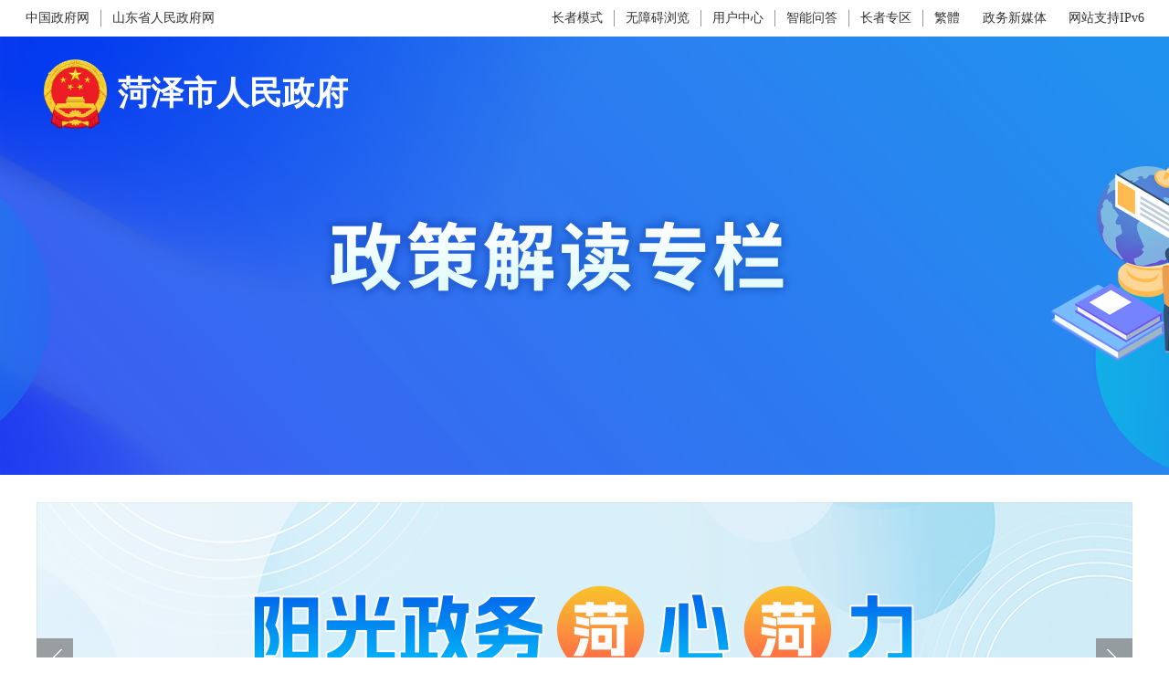

--- FILE ---
content_type: text/html
request_url: http://www.heze.gov.cn/zcjdx/
body_size: 14117
content:
<!DOCTYPE html>
<html lang="en">

<head>
	<meta charset="UTF-8">
	<meta http-equiv="X-UA-Compatible" content="IE=edge">
	<meta name="viewport" content="width=device-width, initial-scale=1.0">
	<title>政策解读</title>
    <meta name="SiteName" content="菏泽市人民政府">
  <meta name="SiteDomain" content="www.heze.gov.cn">
  <meta name="SiteIDCode" content="3717000034">
  <meta name="ColumnName" content="政策解读">
  <meta name="ColumnType" content="政策解读">
    <meta name="ColumnDescription" content="政策解读">
    <meta name="ColumnKeywords" content="政策解读">
  <meta name="subsite" content="菏泽市人民政府">
  <meta name="language" content="中文">
  <meta name="location" content="">
  <meta name="department" content="">
  <meta name="Keywords" content="">
  <meta name="Url" content="">
  <meta name="level" content="0">
  <meta name="serviceCategory" content="">
  <meta name="serviceObject" content="">
  <meta name="comments" content="">
  <meta name="subject" content="">
  <meta name="i_webid" content="0530">
  <meta name="i_columnid" content="">
  <meta name="pagetype" content="1">
    <meta name="ArticleTitle" content="">
  <meta name="PubDate" content="2026-01-14 09:31:29">
  <meta name="ContentSource" content="">
	<link rel="stylesheet" href="/0530/css/reset.css">
	<link rel="stylesheet" href="/0530/css/main.css">
	<link rel="stylesheet" href="/0530/css/zcjdx.css">
	<script src="http://www.heze.gov.cn/0530/js/jquery-3.6.0.min.js"></script>
	<style type="text/css">
        .zc_header{
            background-size: cover !important;
        }
		.jd .xinz1{
			/* margin-bottom: 10px; */
			/* overflow: hidden; */
			display: flex;
			flex-wrap: wrap;
			justify-content: space-between;
		}
		/* .jda {
		    font-size: 25px;
		    color: #333;
		    margin-right: 5px;
		} */
		.jd h3 em {
			margin-top: 0;
		}
		.jd h3{
			display: flex;
			flex-wrap: wrap;
			justify-content: space-between;
		}
		.zchmwd span em{
			margin-top: 0;
		}
		.zchmwd h4{
			margin-bottom: 46px;
		}
		.zchmwd span{
			margin-bottom: 39px;
		}
		.jd .xinz3{
			margin-bottom: 0;
		}
		.xinz2{
			margin: 20px 0;
			display: flex;
			flex-wrap: wrap;
		}
		.xinz2 a{
			font-size: 18px;
			font-family: Microsoft YaHei;
			font-weight: 400;
			color: #333333;
			margin-right: 17px;
		}
		.xinz2 .active{
			font-weight: bold;
			color: #2888E3;
		}
		.jd h3 a{
			display: flex;
			flex-wrap: wrap;
			justify-content: space-between;
			align-items: center;
			font-size: 25px;
			color: #333;
			margin-right: 5px;
		}
		.jd h3 .gd{
			font-size: 14px;
			font-family: Microsoft YaHei;
			font-weight: 400;
			color: #999999;
		}
		.xinz4{
			width: 75%;
			display: flex;
			flex-wrap: wrap;
		}
        .jd.wid100{
            width: 100%;
        }
        .jd.wid100 ul li {
            width: 47%;
        }
        .jd.wid100 ul{
            display: flex;
            justify-content: space-between;
            flex-wrap: wrap;
        }
		
		.zcjd_threex ul li:nth-child(1){
			background: url(/0530/zcjdx_imgs/th1.png);
		}
		.zcjd_threex ul li:nth-child(2){
			background: url(/0530/zcjdx_imgs/th2.png);
		}
		.zcjd_threex ul li:nth-child(3){
			background: url(/0530/zcjdx_imgs/th3.png);
		}
		.zcjd_threex ul li{
			background-size:cover ;
			width: 370px;
			line-height: 77px;
			box-sizing: border-box;
    		padding-left: 45px;
		}
		.zcjd_threex ul li a{
			display: block;
			width: 100%;
			height: 100%;
			font-size: 24px;
			color: #2888E3;
			font-weight: bold;
		}
		.video_play video{
			width: 100%;
			height: 225px;
		}
		.video_play img{
			width: 100%;
		}
		.video_play{
			position: relative;
		}
		.video_play p{
			position: absolute;
			bottom: 0;
			left: 0;
			width: 100%;
			line-height: 40px;
			background: rgba(0,0,0,.8);
			color: #fff;
			overflow: hidden;
			text-overflow: ellipsis;
			white-space: nowrap;
			box-sizing: border-box;
			padding-left: 10px;
		}
		.jd ul li{
			line-height: 50px;
		}
		@media screen and (max-width:768px) {
          .zc_header img{
         	 width: 60%;
          }
          .zcjd_three ul li,
          .zcjd_three ul li a,
          .zcjd_three ul li img{
          	width: 100%;
          }
          .jd ul li a p {
    		width: 70%;
		  }
		  .zcjd_threex ul{
			flex-wrap: wrap;
		  }
		  .zcjd_threex ul li{
			width: 100%;
			margin-bottom: 5px;
		  }
		}
		.wzazzms .jd{
			width: 100%;
		}
		.wzazzms .jd h3 a{
			font-size: 34px;
		}
		.wzazzms .jd ul li,
		.wzazzms .video_play p{
			font-size: 24px;
			line-height: 80px;
		}
	</style>
</head>

<body>
	<script src="/0530/js/jquery-3.6.0.min.js"></script>
<script src="/0530/js/jquery.cookie.js"></script>
<script src="/0530/js/2020css_tyjs.v2.js"></script>
<script src="/0530/js/url.js"></script>
<script src="/0530/js/crypto-js.js"></script>
<script type="text/javascript" src="/0530/js/axios.min.js"></script>
<link rel="stylesheet" href="/0530/wza/css/stylenew.css">
<style>
	.top a{
		color:#333333;
	}
	.top a.border::after{
		background-color:#999999;
	}
	.clearfix{
		text-align:left;
	}
	.top{
		padding-top:0;
	}
	.border{
		border:none!important;
	}
	.toast{
		opacity: 1;
		background:none;
		box-shadow:none;
		font-size: 14px;
	}
	.aaaa{
		background:none;
		height: auto;
	}
</style>
<div id="zzmsys">
<div id="wrapper">
<div class="top aaaa divbgc" style="background-color: #ffffff;">
<div aria-continuous="0" tabindex="0" aria-label=""></div>
    <div class="big-container clearfix">
        <div class="top-left pull-left">
            <a href="http://www.gov.cn" target="_blank" class="border" tabindex="0" aria-label="中国政府网">中国政府网</a>
            <a href="http://www.shandong.gov.cn" target="_blank" tabindex="0" aria-label="山东省人民政府网">山东省人民政府网</a>
        </div>
		<div class="aria-region-start" tabindex="0" aria-continuous="0" aria-label="您已进入网页顶部服务区"></div>
        <div class="top-right pull-right" aria-regiontype="4" tabindex="0" aria-label="服务区，网页顶部服务区，包含长者模式，无障碍浏览，用户中心，智能问答，长者专区，政务新媒体等">
            <a href="javascript:void(0)" class="border" tabindex="0" aria-label="长者模式"><span id="pdsfzz" class="side-entry aging-entry" onclick="djzctc(event)">长者模式</span></a>
			<span id="kw"></span>
			<span class="side-entry aging-entry">
				 <a href="javascript:void(0)" class="border c-color-text toast" tabindex="0" aria-label="无障碍浏览">无障碍浏览</a>
			</span>
            <a href="javascript:void(0);" class="border" style="display: inline-block;" tabindex="0" aria-label="用户中心"><span id="userxx" ><span onclick="gouser()">用户中心</span></span></a>
            <a href="/znjqr/" class="border zzmsycs" tabindex="0" aria-label="智能问答">智能问答</a>
			<a href="/zzb/" class="border zzmsycs" tabindex="0" aria-label="长者专区">长者专区</a>
			<script src="/0530/js/languagechange.js"></script>            
            <a href="/zwxmt/" class="zzmsycs" tabindex="0" aria-label="政务新媒体">政务新媒体</a>
            <a href="javascript:void(0);" class="zzmsycs" onclick="return false;" style="background: rgba(255,255,255,0.2);border-radius: 20px;padding: 4px 7px;cursor: default;" tabindex="0" aria-label="网站支持IPv6">网站支持IPv6</a>
        </div>
		<div class="aria-region-end" tabindex="0" aria-continuous="0" aria-label="您已离开网页顶部服务区"></div>
    </div>
</div>
<script type="text/javascript">
	function djzctc(a){
		event.stopPropagation();
		if(a.target.innerHTML=="退出长者模式"){
			document.getElementById('zzmsys').classList.remove('wzazzms')
			document.getElementById('pdsfzz').innerHTML = "长者模式"
			localStorage.removeItem("wzazzms")
		}else if(a.target.innerHTML=="长者模式"){
			document.getElementById('zzmsys').classList.add('wzazzms')
			document.getElementById('pdsfzz').innerHTML = "退出长者模式"
			localStorage.setItem("wzazzms",1)
		}
	}
	//跳转个人中心
	function gouser() {
		event.stopPropagation();
		window.open("/grzx/")
	}
	//退出登录
	function tclogin() {
		event.stopPropagation();
		var hroute = "http://58.57.217.169:9088/sd-service/yhdl/logout?gotourl=" + btoa(location.href);
		$.ajax({
			url: "/sd-service/yhdl/getEncryLogoutGoToUrl?gotoUrl=" + hroute,
			type: "get",
			success: function(data) {
				clearCookie("uuid");
				clearCookie("token");
				location.href = "https://zwfw.sd.gov.cn/JIS/sso/logout.do?appmark=VGDYSYWRVS&usertype=1&gotourl=" + data
			}
		})
	}
	//清除cookie   
	function clearCookie(name) {
		event.stopPropagation();
		setCookie(name, "", -1);
	}
	//设置cookie    
	function setCookie(name, value, seconds) {
		seconds = seconds || 0; //seconds有值就直接赋值，没有为0，这个根php不一样。    
		var expires = "";
		if (seconds != 0) { //设置cookie生存时间    
			var date = new Date();
			date.setTime(date.getTime() + (seconds * 1000));
			expires = "; expires=" + date.toGMTString();
		}
		document.cookie = name + "=" + escape(value) + expires + "; path=/"; //转码并赋值    
	}
    window.onload=function(){
		if(location.href.indexOf('111.34.18.7:9088/hzs')!=-1){
			location.href = location.href.replace('111.34.18.7:9088/hzs','111.34.18.16:9088')
		}
		$.ajax({
			url: url_service + "/xwfx-service/sys/xwfx/",
			type: "post",
			data: JSON.stringify({
				"belong": "1600662038357610496",
				"lm": document.title,
				"pagename": document.title,
				"url": window.location.href
			}),
			dataType: "json",
			contentType: 'application/json;charset=utf-8',
			success: function(data) {}
		})
		if (getCookie('uuid') != false && getCookie('uuid') != undefined && getCookie('token') != false && getCookie('token') != undefined) {
			$.ajax({ //type 0. 用户上传 1.单位上传
				url: url_service + "/sd-service/api/sdlogin/detail/" + getCookie('uuid'),
				type: "get",
				dataType: "json",
				headers: {
					"Content-Type": "application/json"
				},
				success: function(data) {
					if (data && data.code == 10000) {
						document.getElementById('userxx').innerHTML = "<span onclick='gouser()'>"+data.data.name+"</span>"  + "<span onclick='tclogin();' style='margin-left:10px;'>退出</span>"
					}
				}
			})
		}
		if (localStorage.getItem("wzazzms")!=null) {
            document.getElementById('pdsfzz').innerHTML = "退出长者模式"
			document.getElementById('zzmsys').classList.add('wzazzms')
        } else {
            document.getElementById('pdsfzz').innerHTML = "长者模式"
			document.getElementById('zzmsys').classList.remove('wzazzms')
        }
        $("#xdh").click(function () {
            $(".ycdh").show();
            $(".ycdh").animate({
                left: "50%"
            }, "slow");
            return false;
        });
        var w = window.innerWidth || document.documentElement.clientWidth || document.body.clientWidth;
        $(document).click(function () {
            
            if (w < 768) {
                $(".ycdh").hide();
            }
            $(".ycdh").animate({
                left: "100%"
            }, "slow")
        });
        $(".ycdh").click(function (event) {
            event.stopPropagation();
        });
		$("#skin li").click(function (e) {
		e.stopPropagation();
        var url_img = $(this).attr("url_img");
        $(".index-bg1").css("background", "url(" + url_img + ") no-repeat center top");
		console.log(url_img);
    });
    }
</script>

    
	<div class="zcjdx">
		<div class="zc_header">
			<a href="http://www.heze.gov.cn/" class="zcjd_con">
				<img src="" alt="" id="ghChange">
                <h3 id="hztitmc" class="whitetit"></h3>
			</a>
		</div>
        <div class="aria-region-start" tabindex="0" aria-continuous="0" aria-label="您已进入网页视窗区，政策解读轮播"></div>
		<div class="zc_scroll zcjd_con" id="zcxs" aria-regiontype="2" tabindex="0" aria-label="视窗区，政策解读轮播">
			<div id="slide_x" class="slide_x">
				<div class="box">
					<ul class="list">
						<li table="${doc}" params="${dqid:'0530',cataid:'1564773417989836800'}" count="${2}">
							<a href="/0530/0530/1962320272812023808.html" target="_blank" tabindex="0" aria-label="菏泽市人力资源和社会保障局政务访谈 （牡丹创业担保贷款政策解读）">
								<img src="/0530/zcjdx_imgs/zcjdscroll.png" alt="">
								<p>菏泽市人力资源和社会保障局政务访谈 （牡丹创业担保贷款政策解读）</p>
							</a>
						</li>
						<li table="${doc}" params="${dqid:'0530',cataid:'1564773417989836800'}" count="${2}">
							<a href="/0530/0530/1962432901765275648.html" target="_blank" tabindex="0" aria-label="菏泽市自然资源和规划局政务访谈（菏泽市城市综合交通体系规划（2021-2035年）政策解读）">
								<img src="/0530/zcjdx_imgs/zcjdscroll.png" alt="">
								<p>菏泽市自然资源和规划局政务访谈（菏泽市城市综合交通体系规划（2021-2035年）政策解读）</p>
							</a>
						</li>
					</ul>
				</div>
				<ul class="btn">
					<li class="b_2"></li>
					<li class="b_2"></li>
				</ul>
				<div class="plus"></div>
				<div class="minus"></div>
			</div>
			<script src="http://www.heze.gov.cn/0530/js/jquery.cxslide.min.js"></script>
			<script>
				$("#slide_x").cxSlide({ plus: true, minus: true });
			</script>
		</div>
        <div class="aria-region-end" tabindex="0" aria-continuous="0" aria-label="您已离开网页视窗区，政策解读轮播"></div>
        <div class="aria-region-start" tabindex="0" aria-continuous="0" aria-label="您已进入网页视窗区，政策文件库，惠企助企政策，政策简明问答"></div>
		<div class="zcjd_threex zcjd_con" aria-regiontype="2" tabindex="0" aria-label="视窗区，政策文件库，惠企助企政策，政策简明问答">
			<ul>
				<li tabindex="0" aria-label="政策文件库">
					<a href="http://www.heze.gov.cn/wjknew/" target="_blank">政策文件库</a>
				</li>
				<li tabindex="0" aria-label="惠企助企政策">
					<a href="http://www.heze.gov.cn/hz_hqzq/" target="_blank">惠企助企政策</a>
				</li>
				<li tabindex="0" aria-label="规章库">
					<a href="http://www.heze.gov.cn/gzk/" target="_blank">规章库</a>
				</li>
			</ul>
		</div>
        <div class="aria-region-end" tabindex="0" aria-continuous="0" aria-label="您已离开网页视窗区，政策文件库，惠企助企政策，政策简明问答"></div>
        <div class="aria-region-start" tabindex="0" aria-continuous="0" aria-label="您已进入网页视窗区，数字图文解读，视频解读"></div>
		<div class="zcjd_con" aria-regiontype="2" tabindex="0" aria-label="视窗区，数字图文解读，视频解读">
			<div class="jd f_l">
				<h3>
					<a href="../hzztlistNew/?pid=1569656048904704000&catas=1569656570114084864" target="_blank" class="bold" tabindex="0" aria-label="数字图文解读">数字图文解读</a>
					<em><a class="gd" href="../hzztlistNew/?pid=1569656048904704000&catas=1569656570114084864" target="_blank" tabindex="0" aria-label="全部">全部&gt;&gt;</a></em>
				</h3>
				<ul>
					<li table="${doc}" params="${dqid:'0530',dwid:'2c908088819842f701819a3d70290060,0530',cataid:'1569656570114084864'}" count="${6}">
						<a href="/0530/2c908088819842f701819a3d70290060/1947211052139819008.html" target="_blank">
							<p tabindex="0" aria-label="一图读懂《菏泽市人民政府关于加快培育发展未来产业的实施意见》">一图读懂《菏泽市人民政府关于加快培育发展未来产业的实施意见》</p><i tabindex="0" aria-label="2025-07-08">2025-07-08</i>
						</a>
						
					</li>
					<li table="${doc}" params="${dqid:'0530',dwid:'2c908088819842f701819a3d70290060,0530',cataid:'1569656570114084864'}" count="${6}">
						<a href="/0530/0530/1913037505717022720.html" target="_blank">
							<p tabindex="0" aria-label="一图读懂《关于进一步助企帮扶推动工业经济稳进提质的实施意见》">一图读懂《关于进一步助企帮扶推动工业经济稳进提质的实施意见》</p><i tabindex="0" aria-label="2025-04-01">2025-04-01</i>
						</a>
						
					</li>
					<li table="${doc}" params="${dqid:'0530',dwid:'2c908088819842f701819a3d70290060,0530',cataid:'1569656570114084864'}" count="${6}">
						<a href="/0530/0530/1891654264166780928.html" target="_blank">
							<p tabindex="0" aria-label="一图读懂《菏泽市区冬季除雪应急预案》">一图读懂《菏泽市区冬季除雪应急预案》</p><i tabindex="0" aria-label="2025-01-22">2025-01-22</i>
						</a>
						
					</li>
					<li table="${doc}" params="${dqid:'0530',dwid:'2c908088819842f701819a3d70290060,0530',cataid:'1569656570114084864'}" count="${6}">
						<a href="/0530/0530/1921830706582073344.html" target="_blank">
							<p tabindex="0" aria-label="一图读懂《中华人民共和国噪声污染防治法》部分条款部门职责分工清单">一图读懂《中华人民共和国噪声污染防治法》部分条款部门职责分工清单</p><i tabindex="0" aria-label="2025-01-18">2025-01-18</i>
						</a>
						
					</li>
					<li table="${doc}" params="${dqid:'0530',dwid:'2c908088819842f701819a3d70290060,0530',cataid:'1569656570114084864'}" count="${6}">
						<a href="/0530/2c908088819842f701819a3d70290060/1849743264207491072.html" target="_blank">
							<p tabindex="0" aria-label="一图读懂《菏泽市重污染天气应急预案》">一图读懂《菏泽市重污染天气应急预案》</p><i tabindex="0" aria-label="2024-10-20">2024-10-20</i>
						</a>
						
					</li>
					<li table="${doc}" params="${dqid:'0530',dwid:'2c908088819842f701819a3d70290060,0530',cataid:'1569656570114084864'}" count="${6}">
						<a href="/0530/0530/1848900727943110656.html" target="_blank">
							<p tabindex="0" aria-label="一图读懂《菏泽市自然灾害救助应急预案》">一图读懂《菏泽市自然灾害救助应急预案》</p><i tabindex="0" aria-label="2024-10-20">2024-10-20</i>
						</a>
						
					</li>
				</ul>
			</div>
			<div class="jd f_r">
				<h3>
					<a href="../hzztlistNew/?pid=1569656048904704000&catas=1569657353656209408" target="_blank" class="bold" tabindex="0" aria-label="视频解读">视频解读</a>
					<em><a class="gd" href="../hzztlistNew/?pid=1569656048904704000&catas=1569657353656209408" target="_blank" tabindex="0" aria-label="全部">全部&gt;&gt;</a></em>
				</h3>
				<!-- video -->
				<div class="video_play" table="${doc}" params="${dqid:'0530',cataid:'1569657353656209408'}" count="${1}">
					<a href="/0530/0530/1850821482733805568.html" target="_blank">
						<!-- <video controls="controls"  name="media">
							<source src="/upload-service/0530/0530/WY1850821341444444160.mp4" type="video/mp4">
						</video> -->
						<img src="/0530/zcjdx_imgs/zcjdx_spjd.png" alt="">
						<p tabindex="0" aria-label="视频解读《菏泽市贯彻落实省2024年“促进经济巩固向好、加快绿色低碳高质量发展”政策清单(第二批)分工方案》系列访谈二">视频解读《菏泽市贯彻落实省2024年“促进经济巩固向好、加快绿色低碳高质量发展”政策清单(第二批)分工方案》系列访谈二</p>
					</a>
				</div>
				<!--  -->
			</div>
		</div>
        <div class="aria-region-end" tabindex="0" aria-continuous="0" aria-label="您已离开网页视窗区，数字图文解读，视频解读"></div>
        <div class="aria-region-start" tabindex="0" aria-continuous="0" aria-label="您已进入网页视窗区，动漫解读，H5解读"></div>
		<div class="mtfbhkd divbgc" aria-regiontype="2" tabindex="0" aria-label="视窗区，动漫解读，H5解读">
			<div class="zcjd_con">
				<div class="jd f_l">
					<h3>
						<a href="../hzztlistNew/?pid=1569656048904704000&catas=1569656879930544128" target="_blank" class="bold" tabindex="0" aria-label="动漫解读">动漫解读</a>
						<em><a class="gd" href="../hzztlistNew/?pid=1569656048904704000&catas=1569656879930544128" target="_blank" tabindex="0" aria-label="全部">全部&gt;&gt;</a></em>
					</h3>
					<!-- video -->
				<div class="video_play" table="${doc}" params="${dqid:'0530',cataid:'1569656879930544128'}" count="${1}">
					<a href="/0530/2c908088819842f701819a1d7dd7000e/1988789910441693184.html" target="_blank">
						<!-- <video controls="controls"  name="media">
							<source src="/upload-service/0530/2c908088819842f701819a3d70290060/WY1847189562653282304.mp4" type="video/mp4">
						</video> -->
						<img src="/0530/zcjdx_imgs/zcjdx_dmjd.png" alt="">
						<p tabindex="0" aria-label="动漫解读《菏泽市建立健全智慧化多点触发传染病监测预警体系三年行动方案 （2025-2027年）》">动漫解读《菏泽市建立健全智慧化多点触发传染病监测预警体系三年行动方案 （2025-2027年）》</p>
					</a>
				</div>
				<!--  -->
				</div>
				<div class="jd f_r">
					<h3 class=" xinz1">
						<div class="xinz4" id="title100">
							<a href="../hzztlistNew/?pid=1569656048904704000&catas=1569656656286060544" target="_blank" class="bold" onmousemove="trans100(0,'bold')" tabindex="0" aria-label="政策简明问答">政策简明问答</a>
						</div>
						<em><a class="gd" id="gd100" href="../hzztlistNew/?pid=1569656048904704000&catas=1569656656286060544" target="_blank" tabindex="0" aria-label="全部">全部&gt;&gt;</a></em>
					</h3>
					<div id="body100">
						<ul>
							<li table="${doc}" params="${dqid:'0530',dwid:'2c908088819842f701819a3d70290060,0530',cataid:'1569656656286060544'}" count="${6}">
								<a href="/0530/2c908088819842f701819a3d70290060/1895311548587696128.html" target="_blank">
									<p tabindex="0" aria-label="《关于进一步支持建筑业做大做强的若干意见》">《关于进一步支持建筑业做大做强的若干意见》</p><i aria-label="2024-12-26">2024-12-26</i>
								</a>
								
							</li>
							<li table="${doc}" params="${dqid:'0530',dwid:'2c908088819842f701819a3d70290060,0530',cataid:'1569656656286060544'}" count="${6}">
								<a href="/0530/2c908088819842f701819a3d70290060/1875001436996280320.html" target="_blank">
									<p tabindex="0" aria-label="《菏泽市贯彻落实山东省“创业齐鲁”行动方案（2024-2026年）分工方案》">《菏泽市贯彻落实山东省“创业齐鲁”行动方案（2024-2026年）分工方案》</p><i aria-label="2024-12-26">2024-12-26</i>
								</a>
								
							</li>
							<li table="${doc}" params="${dqid:'0530',dwid:'2c908088819842f701819a3d70290060,0530',cataid:'1569656656286060544'}" count="${6}">
								<a href="/0530/2c908088819842f701819a3d70290060/1874722878478528512.html" target="_blank">
									<p tabindex="0" aria-label="《关于加强新时代菏泽市高技能人才队伍建设的实施意见》">《关于加强新时代菏泽市高技能人才队伍建设的实施意见》</p><i aria-label="2024-12-26">2024-12-26</i>
								</a>
								
							</li>
							<li table="${doc}" params="${dqid:'0530',dwid:'2c908088819842f701819a3d70290060,0530',cataid:'1569656656286060544'}" count="${6}">
								<a href="/0530/0530/1864488468776972288.html" target="_blank">
									<p tabindex="0" aria-label="《菏泽市人民政府关于加快推进地热能开发利用的指导意见》">《菏泽市人民政府关于加快推进地热能开发利用的指导意见》</p><i aria-label="2024-11-05">2024-11-05</i>
								</a>
								
							</li>
							<li table="${doc}" params="${dqid:'0530',dwid:'2c908088819842f701819a3d70290060,0530',cataid:'1569656656286060544'}" count="${6}">
								<a href="/0530/2c908088819842f701819a3d70290060/1853242233873178624.html" target="_blank">
									<p tabindex="0" aria-label="《菏泽市加快畜牧业转型升级促进高质量发展的实施意见》">《菏泽市加快畜牧业转型升级促进高质量发展的实施意见》</p><i aria-label="2024-10-20">2024-10-20</i>
								</a>
								
							</li>
							<li table="${doc}" params="${dqid:'0530',dwid:'2c908088819842f701819a3d70290060,0530',cataid:'1569656656286060544'}" count="${6}">
								<a href="/0530/2c908088819842f701819a3d70290060/1840298079828471809.html" target="_blank">
									<p tabindex="0" aria-label="《菏泽市城市基础设施配套费征收使用管理办法》">《菏泽市城市基础设施配套费征收使用管理办法》</p><i aria-label="2024-09-04">2024-09-04</i>
								</a>
								
							</li>
						</ul>
					</div>
				</div>
			</div>
		</div>
        <div class="aria-region-end" tabindex="0" aria-continuous="0" aria-label="您已离开网页视窗区,动漫解读，H5解读"></div>
        <div class="aria-region-start" tabindex="0" aria-continuous="0" aria-label="您已进入网页视窗区,动漫解读,政策简明问答"></div>
		<div class="zcjd_con" style="margin: 30px auto;" aria-regiontype="2" tabindex="0" aria-label="视窗区,动漫解读,政策简明问答">
			<div class="jd four f_l" id="four">
				<h3 class="xinz3" id="title1">
					<a href="http://www.heze.gov.cn/hzztlistNew/?pid=1569656048904704000&catas=1572162683430637568" target="_blank" tabindex="0" aria-label="负责同志解读" class="bold">负责同志解读</a>
					<a class="gd" href="http://www.heze.gov.cn/hzztlistNew/?pid=1569656048904704000&catas=1572162683430637568" target="_blank" tabindex="0" aria-label="全部">全部&gt;&gt;</a>
				</h3>
				<ul>
					<li table="${doc}" params="${dqid:'0530',cataid:'1572162683430637568'}" count="${6}">
						<a href="/0530/0530/1962793448071421952.html" target="_blank">
							<p tabindex="0" aria-label="菏泽市交通运输局党组成员、副局长曹燕同志就《菏泽牡丹机场净空和电磁环境保护管理规定》答记者问">菏泽市交通运输局党组成员、副局长曹燕同志就《菏泽牡丹机场净空和电磁环境保护管理规定》答记者问</p><i tabindex="0" aria-label="2025-08-16">2025-08-16</i>
						</a>
						
					</li>
					<li table="${doc}" params="${dqid:'0530',cataid:'1572162683430637568'}" count="${6}">
						<a href="/0530/2c908088819842f701819a2a3401002b/1961345190048456704.html" target="_blank">
							<p tabindex="0" aria-label="菏泽市自然资源和规划局副局长、三级调研员张洪涛解读《菏泽市城市综合交通体系规划（2021-2035年）》">菏泽市自然资源和规划局副局长、三级调研员张洪涛解读《菏泽市城市综合交通体系规划（2021-2035年）》</p><i tabindex="0" aria-label="2025-07-07">2025-07-07</i>
						</a>
						
					</li>
					<li table="${doc}" params="${dqid:'0530',cataid:'1572162683430637568'}" count="${6}">
						<a href="/0530/2c908088819842f701819a20cf640015/1929818536813998080.html" target="_blank">
							<p tabindex="0" aria-label="菏泽市城市管理局党组副书记、副局长程玉山解读《菏泽市环境卫生专项规划（2021-2035年）》">菏泽市城市管理局党组副书记、副局长程玉山解读《菏泽市环境卫生专项规划（2021-2035年）》</p><i tabindex="0" aria-label="2025-04-29">2025-04-29</i>
						</a>
						
					</li>
					<li table="${doc}" params="${dqid:'0530',cataid:'1572162683430637568'}" count="${6}">
						<a href="/0530/2c908088819842f701819a3d70290060/1914971268764114944.html" target="_blank">
							<p tabindex="0" aria-label="菏泽市工业和信息化局党组成员、副局长周昆峰同志就《菏泽市人民政府办公室关于进一步助企帮扶推动工业经济稳进提质的实施意见》答记者问">菏泽市工业和信息化局党组成员、副局长周昆峰同志就《菏泽市人民政府办公室关于进一步助企帮扶推动工业经济稳进提质的实施意见》答记者问</p><i tabindex="0" aria-label="2025-04-01">2025-04-01</i>
						</a>
						
					</li>
					<li table="${doc}" params="${dqid:'0530',cataid:'1572162683430637568'}" count="${6}">
						<a href="/0530/2c908088819842f701819a1930070001/1859404394500665344.html" target="_blank">
							<p tabindex="0" aria-label="菏泽市人力资源和社会保障局党组书记、局长梁惠民同志解读 《菏泽市职业技能竞赛管理试行办法》">菏泽市人力资源和社会保障局党组书记、局长梁惠民同志解读 《菏泽市职业技能竞赛管理试行办法》</p><i tabindex="0" aria-label="2024-10-21">2024-10-21</i>
						</a>
						
					</li>
					<li table="${doc}" params="${dqid:'0530',cataid:'1572162683430637568'}" count="${6}">
						<a href="/0530/2c908088819842f701819a3d70290060/1848970862020173824.html" target="_blank">
							<p tabindex="0" aria-label="菏泽市应急管理局党委委员、副局长张永进就《菏泽市自然灾害救助应急预案》答记者问">菏泽市应急管理局党委委员、副局长张永进就《菏泽市自然灾害救助应急预案》答记者问</p><i tabindex="0" aria-label="2024-10-20">2024-10-20</i>
						</a>
						
					</li>
				</ul>
			</div>
			<div class="jd four f_r">
				<h3 class="xinz3">
					<a href="http://www.heze.gov.cn/hzztlistNew/?pid=1569656048904704000&catas=1569656333374984192" target="_blank" tabindex="0" aria-label="专家解读" class="bold">专家解读</a>
					<a class="gd" href="http://www.heze.gov.cn/hzztlistNew/?pid=1569656048904704000&catas=1569656333374984192" target="_blank" tabindex="0" aria-label="全部">全部&gt;&gt;</a>
				</h3>
				<ul>
					<li table="${doc}" params="${dqid:'0530',cataid:'1569656333374984192'}" count="${6}">
						<a href="/0530/0530/1962414305492213760.html" target="_blank">
							<p tabindex="0" aria-label="菏泽市农业科学院正高级农艺师吕令华解读《菏泽市推动乡村富民产业高质量发展实施方案的通知》">菏泽市农业科学院正高级农艺师吕令华解读《菏泽市推动乡村富民产业高质量发展实施方案的通知》</p><i tabindex="0" aria-label="2025-08-29">2025-08-29</i>
						</a>
						
					</li>
					<li table="${doc}" params="${dqid:'0530',cataid:'1569656333374984192'}" count="${6}">
						<a href="/0530/2c908088819842f701819a20cf640015/1957256429782167552.html" target="_blank">
							<p tabindex="0" aria-label="山东建筑大学设计集团城建设计院主任工程师孔德旻解读《菏泽市生物多样性保护规划(2022-2035年) 》">山东建筑大学设计集团城建设计院主任工程师孔德旻解读《菏泽市生物多样性保护规划(2022-2035年) 》</p><i tabindex="0" aria-label="2025-07-15">2025-07-15</i>
						</a>
						
					</li>
					<li table="${doc}" params="${dqid:'0530',cataid:'1569656333374984192'}" count="${6}">
						<a href="/0530/2c908088819842f701819a20cf640015/1957255828755181569.html" target="_blank">
							<p tabindex="0" aria-label="山东建筑大学设计集团风景园林院主任工程师石君解读《菏泽市公园体系规划（2022-2035 年）》">山东建筑大学设计集团风景园林院主任工程师石君解读《菏泽市公园体系规划（2022-2035 年）》</p><i tabindex="0" aria-label="2025-07-15">2025-07-15</i>
						</a>
						
					</li>
					<li table="${doc}" params="${dqid:'0530',cataid:'1569656333374984192'}" count="${6}">
						<a href="/0530/2c908088819842f701819a20cf640015/1957255117455650816.html" target="_blank">
							<p tabindex="0" aria-label="山东建筑大学设计集团城建设计院主任工程师李现超解读《菏泽市城区绿道规划（2022-2035年）》">山东建筑大学设计集团城建设计院主任工程师李现超解读《菏泽市城区绿道规划（2022-2035年）》</p><i tabindex="0" aria-label="2025-07-15">2025-07-15</i>
						</a>
						
					</li>
					<li table="${doc}" params="${dqid:'0530',cataid:'1569656333374984192'}" count="${6}">
						<a href="/0530/2c908088819842f701819a20cf640015/1957254502168035328.html" target="_blank">
							<p tabindex="0" aria-label="山东建筑大学设计集团规划二院主任工程师于善初解读《菏泽市绿地系统规划（2022 - 2035 年）》">山东建筑大学设计集团规划二院主任工程师于善初解读《菏泽市绿地系统规划（2022 - 2035 年）》</p><i tabindex="0" aria-label="2025-07-15">2025-07-15</i>
						</a>
						
					</li>
					<li table="${doc}" params="${dqid:'0530',cataid:'1569656333374984192'}" count="${6}">
						<a href="/0530/2c908088819842f701819a277b870021/1927621504204484608.html" target="_blank">
							<p tabindex="0" aria-label="菏泽学院政法学院讲师蔡慧解读《菏泽市刚性支出困难家庭认定办法（试行）》">菏泽学院政法学院讲师蔡慧解读《菏泽市刚性支出困难家庭认定办法（试行）》</p><i tabindex="0" aria-label="2025-03-28">2025-03-28</i>
						</a>
						
					</li>
				</ul>
			</div>
		</div>
        <div class="aria-region-end" tabindex="0" aria-continuous="0" aria-label="您已离开网页视窗区,创新形式解读,政策简明问答"></div>
        <!-- xinzeng1 -->
		<div class="aria-region-start" tabindex="0" aria-continuous="0" aria-label="您已进入网页视窗区,新闻发布会解读,政策例行吹风会解读"></div>
		<div class="mtfbhkd divbgc" aria-regiontype="2" tabindex="0" aria-label="视窗区,新闻发布会解读,政策例行吹风会解读">
			<div class="zcjd_con">
				<div class="jd f_l">
					<h3>
						<a href="../hzztlistNew/?pid=1569656048904704000&catas=1569657553523183616" target="_blank" class="bold" tabindex="0" aria-label="新闻发布会解读">新闻发布会解读/政策例行吹风会解读</a>
						<em><a class="gd" href="../hzztlistNew/?pid=1569656048904704000&catas=1569657553523183616" target="_blank" tabindex="0" aria-label="全部">全部&gt;&gt;</a></em>
					</h3>
					<ul>
						<li table="${doc}" params="${dqid:'0530',dwid:'2c908088819842f701819a3d70290060,0530',cataid:'1569657553523183616,1569657641087668224'}" count="${6}">
							<a href="/0530/2c908088819842f701819a3d70290060/1948651717390381056.html" target="_blank">
								<p tabindex="0" aria-label="《菏泽市人民政府关于加快培育发展未来产业的实施意见》政策例行吹风会实录">《菏泽市人民政府关于加快培育发展未来产业的实施意见》政策例行吹风会实录</p><i aria-label="2025-07-18">2025-07-18</i>
							</a>
							
						</li>
						<li table="${doc}" params="${dqid:'0530',dwid:'2c908088819842f701819a3d70290060,0530',cataid:'1569657553523183616,1569657641087668224'}" count="${6}">
							<a href="/0530/2c908088819842f701819a3d70290060/1897818885546287104.html" target="_blank">
								<p tabindex="0" aria-label="《关于进一步支持建筑业做大做强的若干意见》政策例行吹风会实录">《关于进一步支持建筑业做大做强的若干意见》政策例行吹风会实录</p><i aria-label="2025-02-28">2025-02-28</i>
							</a>
							
						</li>
						<li table="${doc}" params="${dqid:'0530',dwid:'2c908088819842f701819a3d70290060,0530',cataid:'1569657553523183616,1569657641087668224'}" count="${6}">
							<a href="/0530/2c908088819842f701819a3d70290060/1869656850144899072.html" target="_blank">
								<p tabindex="0" aria-label="菏泽市2024年全域数字化转型建设工作新闻发布会实录">菏泽市2024年全域数字化转型建设工作新闻发布会实录</p><i aria-label="2024-12-17">2024-12-17</i>
							</a>
							
						</li>
						<li table="${doc}" params="${dqid:'0530',dwid:'2c908088819842f701819a3d70290060,0530',cataid:'1569657553523183616,1569657641087668224'}" count="${6}">
							<a href="/0530/2c908088819842f701819a3d70290060/1834407794900680704.html" target="_blank">
								<p tabindex="0" aria-label="《菏泽市进一步完善医疗卫生服务体系的实施意见》政策例行吹风会实录">《菏泽市进一步完善医疗卫生服务体系的实施意见》政策例行吹风会实录</p><i aria-label="2024-09-12">2024-09-12</i>
							</a>
							
						</li>
						<li table="${doc}" params="${dqid:'0530',dwid:'2c908088819842f701819a3d70290060,0530',cataid:'1569657553523183616,1569657641087668224'}" count="${6}">
							<a href="/0530/0530/1868494942498926592.html" target="_blank">
								<p tabindex="0" aria-label="《菏泽市人民政府关于推动战略性新兴产业高质量发展的实施意见》政策例行吹风会实录">《菏泽市人民政府关于推动战略性新兴产业高质量发展的实施意见》政策例行吹风会实录</p><i aria-label="2024-06-24">2024-06-24</i>
							</a>
							
						</li>
						<li table="${doc}" params="${dqid:'0530',dwid:'2c908088819842f701819a3d70290060,0530',cataid:'1569657553523183616,1569657641087668224'}" count="${6}">
							<a href="/0530/2c908088819842f701819a3d70290060/1739457701806739456.html" target="_blank">
								<p tabindex="0" aria-label="政策例行吹风会《菏泽市院前医疗急救管理办法》">政策例行吹风会《菏泽市院前医疗急救管理办法》</p><i aria-label="2023-12-11">2023-12-11</i>
							</a>
							
						</li>
					</ul>
				</div>
				<div class="jd f_r">
					<h3>
						<a href="../hzztlistNew/?pid=1569656048904704000&catas=1569656952261316608" target="_blank" class="bold" tabindex="0" aria-label="媒体解读">媒体解读</a>
						<em><a class="gd" href="../hzztlistNew/?pid=1569656048904704000&catas=1569656952261316608" target="_blank" tabindex="0" aria-label="全部">全部&gt;&gt;</a></em>
					</h3>
					<ul>
						<li table="${doc}" params="${dqid:'0530',dwid:'2c908088819842f701819a3d70290060,0530',cataid:'1569656952261316608'}" count="${6}">
							<a href="/0530/0530/1962412706149572608.html" target="_blank">
								<p tabindex="0" aria-label="菏泽：推动乡村富民产业高质量发展 打造乡村振兴“菏泽样板”">菏泽：推动乡村富民产业高质量发展 打造乡村振兴“菏泽样板”</p><i tabindex="0" aria-label="2025-08-29">2025-08-29</i>
							</a>
							
						</li>
						<li table="${doc}" params="${dqid:'0530',dwid:'2c908088819842f701819a3d70290060,0530',cataid:'1569656952261316608'}" count="${6}">
							<a href="/0530/0530/1962415117299769344.html" target="_blank">
								<p tabindex="0" aria-label="菏泽市划定牡丹机场净空保护和电磁环境保护区域">菏泽市划定牡丹机场净空保护和电磁环境保护区域</p><i tabindex="0" aria-label="2025-08-16">2025-08-16</i>
							</a>
							
						</li>
						<li table="${doc}" params="${dqid:'0530',dwid:'2c908088819842f701819a3d70290060,0530',cataid:'1569656952261316608'}" count="${6}">
							<a href="/0530/2c908088819842f701819a3d70290060/1949654464310947840.html" target="_blank">
								<p tabindex="0" aria-label="菏泽市发布未来产业发展实施意见 七大领域布局“明日经济”">菏泽市发布未来产业发展实施意见 七大领域布局“明日经济”</p><i tabindex="0" aria-label="2025-07-10">2025-07-10</i>
							</a>
							
						</li>
						<li table="${doc}" params="${dqid:'0530',dwid:'2c908088819842f701819a3d70290060,0530',cataid:'1569656952261316608'}" count="${6}">
							<a href="/0530/0530/1913038503013388288.html" target="_blank">
								<p tabindex="0" aria-label="精准滴灌+系统赋能 菏泽多维赋能工业经济高质量发展">精准滴灌+系统赋能 菏泽多维赋能工业经济高质量发展</p><i tabindex="0" aria-label="2025-04-01">2025-04-01</i>
							</a>
							
						</li>
						<li table="${doc}" params="${dqid:'0530',dwid:'2c908088819842f701819a3d70290060,0530',cataid:'1569656952261316608'}" count="${6}">
							<a href="/0530/0530/1891658833718382592.html" target="_blank">
								<p tabindex="0" aria-label="《菏泽市区冬季除雪应急预案》出台">《菏泽市区冬季除雪应急预案》出台</p><i tabindex="0" aria-label="2025-01-23">2025-01-23</i>
							</a>
							
						</li>
						<li table="${doc}" params="${dqid:'0530',dwid:'2c908088819842f701819a3d70290060,0530',cataid:'1569656952261316608'}" count="${6}">
							<a href="/0530/0530/1899733569513955328.html" target="_blank">
								<p tabindex="0" aria-label="厘清噪声污染防治权责边界 菏泽打造“动静皆宜”城市新生态">厘清噪声污染防治权责边界 菏泽打造“动静皆宜”城市新生态</p><i tabindex="0" aria-label="2025-01-18">2025-01-18</i>
							</a>
							
						</li>
					</ul>
				</div>
			</div>
		</div>
		<div class="aria-region-end" tabindex="0" aria-continuous="0" aria-label="您已离开网页视窗区,新闻发布会解读,政策例行吹风会解读"></div>
		<!-- xinzneg2 -->
		<div class="aria-region-start" tabindex="0" aria-continuous="0" aria-label="您已进入网页视窗区，重要政策解读"></div>
		<div class="zcjd_con" style="margin: 30px auto;" aria-regiontype="2" tabindex="0" aria-label="视窗区，重要政策解读">
			<h5 tabindex="0" aria-label="重要政策解读">重要政策解读</h5>
			<div class="zyzc_scroll">
				<div class="bd1">
					<ul>
						<li tabindex="0" aria-label="激发市场活力">
							<a href="http://www.heze.gov.cn/jdlist/?id=1611565280058806272" target="_blank">
								<img src="/0530/zcjdx_imgs/01@2x.png" alt="激发市场活力">
							</a>
						</li>
						<li tabindex="0" aria-label="减税降费">
							<a href="http://www.heze.gov.cn/jdlist/?id=1611565729537200128" target="_blank">
								<img src="/0530/zcjdx_imgs/02@2x.png" alt="减税降费">
							</a>
						</li>
						<li tabindex="0" aria-label="扩大有效投资">
							<a href="http://www.heze.gov.cn/jdlist/?id=1611565792665669632" target="_blank">
								<img src="/0530/zcjdx_imgs/03@2x.png" alt="扩大有效投资">
							</a>
						</li>
						<li tabindex="0" aria-label="疫情防控和复工复产">
							<a href="http://www.heze.gov.cn/jdlist/?id=1571652534974681088" target="_blank">
								<img src="/0530/zcjdx_imgs/04@2x.png" alt="疫情防控和复工复产">
							</a>
						</li>
						<li tabindex="0" aria-label="稳就业保就业">
							<a href="http://www.heze.gov.cn/jdlist/?id=1571652438333722624" target="_blank">
								<img src="/0530/zcjdx_imgs/05@2x.png" alt="稳就业保就业">
							</a>
						</li>
						<li tabindex="0" aria-label="优化营商环境">
							<a href="http://www.heze.gov.cn/jdlist/?id=1571652396487151616" target="_blank">
								<img src="/0530/zcjdx_imgs/06@2x.png" alt="优化营商环境">
							</a>
						</li>
						<li tabindex="0" aria-label="稳住宏观经济大盘">
							<a href="http://www.heze.gov.cn/jdlist/?id=1611566016058494976" target="_blank">
								<img src="/0530/zcjdx_imgs/07@2x.png" alt="稳住宏观经济大盘">
							</a>
						</li>
                        <li tabindex="0" aria-label="恢复和扩大消费">
							<a href="http://www.heze.gov.cn/jdlist/?id=1737997103554236416" target="_blank">
								<img src="/0530/zcjdx_imgs/08@2x.png" alt="恢复和扩大消费">
							</a>
						</li>
                        <li tabindex="0" aria-label="乡村振兴">
							<a href="http://www.heze.gov.cn/jdlist/?id=1571652469862305792" target="_blank">
								<img src="/0530/zcjdx_imgs/09@2x.png" alt="乡村振兴">
							</a>
						</li>
                        <li tabindex="0" aria-label="绿色转型">
							<a href="http://www.heze.gov.cn/jdlist/?id=1737997748231344128" target="_blank">
								<img src="/0530/zcjdx_imgs/10@2x.png" alt="绿色转型">
							</a>
						</li>
                        <li tabindex="0" aria-label="民生保障和社会事业">
							<a href="http://www.heze.gov.cn/jdlist/?id=1571652498773643264" target="_blank">
								<img src="/0530/zcjdx_imgs/11@2x.png" alt="民生保障和社会事业">
							</a>
						</li>
					</ul>
				</div>
				<a class="prev" href="javascript:void(0)"></a>
				<a class="next" href="javascript:void(0)"></a>
			</div>

		</div>
        <div class="aria-region-end" tabindex="0" aria-continuous="0" aria-label="您已离开网页视窗区，重要政策解读"></div>
	</div>
    
	<script type="text/javascript"
		src="http://dmzf.gov.cn/2c9080888317c945018354be76390137/js/jquery.SuperSlide.2.1.3.js"></script>
	<script type="text/javascript">

		var wid = $(window).width();
		if (wid < 1000) {
			$('.zyzc_scroll .bd1 ul li img').css({ 'width': wid / 2 - 5 + 'px' })
			jQuery(".zyzc_scroll").slide({ titCell: ".hd1 ul", mainCell: ".bd1 ul", autoPage: true, effect: "left", autoPlay: true, vis: 2, trigger: "click" });
		} else {
			jQuery(".zyzc_scroll").slide({ titCell: ".hd1 ul", mainCell: ".bd1 ul", autoPage: true, effect: "left", autoPlay: true, vis: 5, trigger: "click" });
		}
		var liLen = $('.picScroll-left .hd1 ul li').length;
		$('.picScroll-left .hd1 ul').css({ 'width': liLen * 14 + 'px' })

	</script>
	<script>
		// function trans1(n, classname) {
		// 	$titles = $("#title1 a");
		// 	$bodys = $("#four > ul");
		// 	$titles.removeClass(classname);
		// 	$titles.eq(n).addClass(classname);
		// 	$bodys.hide();
		// 	$bodys.eq(n).show();
		// }
		function trans100(n, classname) {
			$titles = $("#title100 a");
			$bodys = $("#body100 > ul");
			$titles.removeClass(classname);
			$titles.eq(n).addClass(classname);
			$bodys.hide();
			$bodys.eq(n).show();
			if(n == 0){
				$("#gd100").attr("href","../hzztlistNew/?pid=1569656048904704000&catas=1569656570114084864")
			}
			if(n == 1){
				$("#gd100").attr("href","../hzztlistNew/?pid=1569656048904704000&catas=1569657787242385408")
			}
		}
		function trans101(n, classname) {
			$titles = $("#title101 a");
			$bodys = $("#four > ul");
			$titles.removeClass(classname);
			$titles.eq(n).addClass(classname);
			$bodys.hide();
			$bodys.eq(n).show();
		}
	</script>
	<style>
    /* .footer-con{
        display: flex;
        flex-wrap: wrap;
        justify-content: space-between;
    } */
	.contain_box1{
       background: #D3DFF1;
    }
    .footer-con .info p{
        line-height: 30px;
    }
    .contain_box2{
        padding-top: 25px;
       background: #f5f5f5;
    }
    .footer-con .info{
        width: 72.5% !important;
        color: #333333 !important;
        font-size: 16px !important;
    }
    .footer-con .info a{
        color: #333333 !important;
    }
    .f_four a::after{
        content: '';
    display: inline-block;
    vertical-align: middle;
    width: 1px;
    height: 15px;
    background: #bdbdbd;
    margin-left: 10px;
    }
    .f_four a:last-child:after{
        background: none;
    }
    .footer-con .bzx{
        width: 7.5% !important;
        text-align: left !important;
        margin-top: 10px;
    }
    .footer_newdiv1,.footer_newdiv2{
        display: flex;
        /* flex-wrap: wrap; */
        align-items: center;
    }
    .footer_newdiv1{
        margin-right: 40px;
    }
    .footer_newdiv2{
        margin-right: 75px;
    }
    .footer_newdiv1 img,.footer_newdiv2 img{
        margin-right: 9px;
    }
    .footer_newdiv1 img{
        float: left;
    }
    .footer_newdiv2 img{
        float: left;
    }
    .footer .link> li{
        width: 170px !important;
        height: 35px !important;
        line-height: 35px !important;
        font-size: 16px !important;
        color: #666666 !important;
        background: #E8EBF2 !important;
        border: 1px solid #A2B0C4 !important;
    }
    .footer .link> li:last-child{
        margin-right: 0 !important;
    }
    .footer .link> li:hover ul{
        bottom: 34px !important;
        background-color: #E8EBF2 !important;
    }
    .footer .link> li>ul>li:hover {
        background-color: #A2B0C4 !important;
    }
    .footer .link> li>ul>li:hover p{
        color: #FFFFFF !important;
    }
    .footer .link> li>ul>li>a{
        color: #666666 !important;
        font-size: 16px !important;
    }
    .footer .link>  li:hover ul::-webkit-scrollbar-track {
        background-color: rgba(255,255,255,.4) !important;
        border-radius: 5px !important;
    }
    .footer .link>  li:hover ul::-webkit-scrollbar {
        width: 8px !important;
    }

    .footer .link>  li:hover ul::-webkit-scrollbar-thumb {
        border-radius: 5px !important;
        background-color: #A2B0C4 !important;
    }
    .footer .footer_newdiv{
        display: flex;
        flex-wrap: wrap;
    }
    .footer .zgzfw{
        width: 100%;
        font-family: Microsoft YaHei;
        font-weight: bold;
        font-size: 22px;
        line-height: 38px;
    }
    .footer .zgzfweng{
        font-family: Microsoft YaHei;
        font-weight: 400;
        font-size: 14px;
        display: block;
    }
    .footer .link> li{
        margin: 12px 24px 12px 0 !important;
    }
    .footer .link{
        padding: 12px 0;
    }
    .footer .link> li::after{
        content: '';
        width: 14px;
        height: 8px;
        background-image: url(/0530/img/newjiantou.png);
        position: absolute;
        top: 50%;
        right: 18px;
        display: block;
        margin-top: -4PX;

    }
    .f_four a{
        margin-right: 5px;
    }
    @media screen and (max-width:768px) {
        .footer .footer_newdiv{
            padding-left: 18%;
        }
        .footer_newdiv1{
            margin-right: 0;
        }
        .footer_newdiv2{
            margin-right: 0;
        }
        .footer .link{
            padding: 15px 15px !important;
            text-align: center !important;
        }
        .footer .link> li {
            width: 48% !important;
            margin: 15px 2% 0 0 !important;
        }
        .footer .link> li:nth-of-type(2n){
            margin-right: 0 !important;
        }
        .footer-con .bzx, .footer-con .jc, .footer-con .info {
            width: 100% !important;
            text-align: center !important;
        }
        .footer .zfwzzc{
            width: 50% !important;
        }
        .footer{
            padding: 0 !important;
            background-color: inherit !important;
        }
        .contain_box2{
            padding: 15px;
            overflow: hidden;
        }
        .footer-con .bzx  {
            margin: 5px 0 15px !important;
        }
        footer{
            background: whitesmoke !important;
        }
    }
	.wzazzms .footer .link> li a,
	.wzazzms .footer .link> li span{
		font-size:26px;
	}
	.wzazzms .footer-con .info p,
	.wzazzms .footer-con .info a{
		font-size:24px;
	}
	.wzazzms .footer-con .jc{
		display: flex;
		justify-content: center;
	}



    .wzazzms .footer .footer_newdiv{
		width:100%;
		padding-left: 10%;
        justify-content: center;
    }
    .wzazzms .footer_newdiv1{
		width:50%;
        margin-right: 0;
    }
    .wzazzms .footer_newdiv2{
		width:50%;
        margin-right: 0;
    }
    .wzazzms .footer .link{
        padding: 15px 15px !important;
        text-align: center !important;
    }
    .wzazzms .footer .link> li {
		height: auto !important;
		padding: 15px;
        width: 48% !important;
        margin: 25px 2% 0 0 !important;
    }
	.wzazzms .footer .link> li:nth-of-type(2n){
        margin-right: 0 !important;
    }
    .wzazzms .footer-con .bzx,
    .wzazzms .footer-con .jc,
    .wzazzms .footer-con .info {
        width: 100% !important;
        text-align: center !important;
    }
    .wzazzms .footer .zfwzzc{
        width: 50% !important;
    }
	.wzazzms .footer .zfwzzc img{
		width:45%;
	}
	.wzazzms .footer .zgzfw{
		font-size:38px;
	}
	.wzazzms .footer .zgzfweng{
		font-size:26px;
	}
	.wzazzms .footer_newdiv1 img,
	.wzazzms .footer_newdiv2 img{
		width:13% !important;
	}
	.wzazzms .footer .link> li a, .wzazzms .footer .link> li span{
		font-size: 26px !important;
	}
	.wzazzms .footer-con .info p{
		margin-bottom:15px !important;
	}
	.wzazzms .footer .wzaimg2 img{
		width:58% !important;
	}
	.wzazzms .footer .wzaimg2{
		width:50% !important;
	}
	.wzazzms .footer .wzaimg1{
		width: 10%;
	}
	.wzazzms .footer{
	padding:0 !important;
		background-color:inherit !important;
	}
</style>
<div class="footer">
    <div class="contain_box1">
        <div class="container clearfix" style="padding:0;">
            <div class="aria-region-start" tabindex="0" aria-continuous="0" aria-label="您已进入网页底部导航区"></div>
            <ul class="link clearfix" tabindex="0" aria-regiontype="1" aria-label="导航区，网页底部导航区，包含中国政府网，山东省人民政府，省级人民政府，市政府部门，县区人民政府，省内地市政府等">
                <div class="footer_newdiv pull-left">
                    <div class="footer_newdiv1">
                        <img src="/0530/img/newlog.png" alt="图片：中国政府网">
                        <a class="fllter_newa" href="https://www.gov.cn/" target="_blank" style="color: #FB0000;">
                            <span class="zgzfw" tabindex="0" aria-label="中国政府网">中国政府网</span>
                            <span class="zgzfweng" tabindex="0" aria-label="www.gov.cn">www.gov.cn</span>
                        </a>
                    </div> 
                    <div class="footer_newdiv2">
                        <img src="/0530/img/newlog.png" alt="图片：山东省人民政府">
                        <a class="fllter_newa" href="http://www.shandong.gov.cn/" target="_blank" style="color: #033680;">
                            <span class="zgzfw" tabindex="0" aria-label="山东省人民政府">山东省人民政府</span>
                            <span class="zgzfweng" tabindex="0" aria-label="www.shandong.gov.cn">www.shandong.gov.cn</span>
                        </a>
                    </div> 
                </div>
                <li>
                    <span tabindex="0" aria-label="省级人民政府" >省级人民政府</span>
                    <ul class="footerdaoh" id="ddsjzf">
                    </ul>
                </li>
                <li>
                    <span tabindex="0" aria-label="市政府部门">市政府部门</span>
                    <ul class="footerdaoh" id="hzszfbm-list1">
                    </ul>
                </li>
                <li>
                    <span tabindex="0" aria-label="县区人民政府">县区人民政府</span>
                    <ul class="footerdaoh" id="hzsxqzf-list1">
                    </ul>
                </li>
                <li>
                    <span tabindex="0" aria-label="省内地市政府">省内地市政府</span>
                    <ul class="footerdaoh" id="sdssfbm-list1">
                    </ul>
                </li>
            </ul>
            <div class="aria-region-end" tabindex="0" aria-continuous="0" aria-label="您已离开网页底部导航区"></div>
        </div>
    </div>
    <div class="contain_box2">
        <div class="container" style="padding:0;">
            <div class="aria-region-start" tabindex="0" aria-continuous="0" aria-label="您已进入网页底部服务区"></div>
            <div class="footer-con clearfix" tabindex="0" aria-regiontype="4" aria-label="服务区，网页底部服务区，包含关于我们，网站地图，网站声明等">
                <div class="bzx pull-left" tabindex="0" aria-label="党政机关">
                    <a href="https://bszs.conac.cn/sitename?method=show&amp;id=0922FEF9FF477FF3E053022819AC34FD" target="_blank"><img class="wzaimg1" id="imgConac" vspace="0" hspace="0" border="0" src="/0530/img/newdzjg.png" data-bd-imgshare-binded="1"></a>
                </div>
    
                <div class="info pull-left">
                    <p class="f_four"><a href="http://www.heze.gov.cn/wzdt/" target="_blank" tabindex="0" aria-label="网站地图">网站地图</a> <a href="http://www.heze.gov.cn/gywm/" target="_blank" tabindex="0" aria-label="关于我们">关于我们</a> <a href="http://www.heze.gov.cn/lxwm/" target="_blank" tabindex="0" aria-label="联系我们">联系我们</a> <a href="http://www.heze.gov.cn/flsm/" target="_blank" tabindex="0" aria-label="网站声明">网站声明</a></p>
                    <p tabindex="0" aria-label="菏泽市人民政府版权所有 菏泽市人民政府办公室主办">菏泽市人民政府版权所有&nbsp;&nbsp;&nbsp;菏泽市人民政府办公室主办</p>
                    <p><a href="https://beian.miit.gov.cn/#/Integrated/index" target="_blank" tabindex="0" aria-label="鲁ICP备05021639号-1">鲁ICP备05021639号-1</a> <a href="http://www.beian.gov.cn/portal/registerSystemInfo?recordcode=37172902371875" target="_blank" tabindex="0" aria-label="鲁公网安备:37172902371875"><img style="vertical-align: top;padding-top: 4px;" src="/0530/img/gab.png">鲁公网安备:37172902371875</a> <span tabindex="0" aria-label="政府网站标识码:3717000034">政府网站标识码:3717000034</span> <span tabindex="0" aria-label="E_mail：szfwz@hz.shandong.cn">E_mail：szfwz@hz.shandong.cn</span></p>
    
                </div>
                <div class="jc pull-left">
                    <div class="bottom-logor zfwzzc" style="float: left; margin-top:0;" tabindex="0" aria-label="政府网站找错">
                        <script id="_jiucuo_" sitecode="3717000034" src="/0530/js/jiucuo.js"></script>
                    </div>
                    <div class="wzaimg2" style="float: left;margin-left: 10px; width: 120px;border-radius: 5px;overflow: hidden;" tabindex="0" aria-label="适老化无障碍服务">
                        <img src="http://www.shandong.gov.cn/picture/662/2201200039556826272.png" alt="适老化无障碍服务" style="width: 100%;">
                    </div>
                </div>
            </div>
            <div class="aria-region-end" tabindex="0" aria-continuous="0" aria-label="您已离开网页底部服务区"></div>
        </div>
    </div>

</div>
</div>
</div>
<script src="http://www.heze.gov.cn/0530/js/hzbmfooter1.js"></script>
<script type="text/javascript" src="/0530/wza/js/other.js"></script>
<script type="text/javascript" src="/0530/wza/js/jquery-1-edb203c114.10.2.js"></script>
<script type="text/javascript" src="/0530/wza/js/esl-d776bfb1aa.js"></script>
<script type="text/javascript" src="/0530/wza/js/all_async_search_66794fc.js"></script>
<script type="text/javascript" src="/0530/wza/js/aging-tools-pc-9e81c30fcbnew.js"></script>
<script type="text/javascript" src="/0530/wza/js/aging-tools-e41786b1c3.js"></script>
<script type="text/javascript" src="/0530/wza/js/sbase-47057af807.js"></script>
<script>
    F._fileMap({
        "/css/components/nav-c468ec637c.css": ["components/nav.css"]
    });
    F.use("lib/mod_evt", function (evt) {
        F._setContextMethod("listen", function (modName, evtName, handler) {
            evt.on(modName, evtName, handler)
        });
    });
</script>
<script src="/0530/wza/js/min_super-c04bc97b1c.js?id=1"></script>
</body>

</html>

--- FILE ---
content_type: text/css
request_url: http://www.heze.gov.cn/0530/css/zcjdx.css
body_size: 1970
content:
* {
    margin: 0;
    padding: 0;
}

ul {
    list-style: none;
}

a {
    text-decoration: none;
}

i,
em {
    font-style: normal;
}

.f_l {
    float: left;
}

.f_r {
    float: right;
}

.zc_header {
    width: 100%;
    background: url(/0530/zcjdx_imgs/top.png);
    height: 480px;
}

.zcjd_con {
    width: 1200px;
    margin: 0 auto;
    overflow: hidden;
}

.zc_header a {
    display: block;
    overflow: hidden;
    padding-top: 20px;
}

.zc_scroll {
    margin-top: 30px;
    position: relative;
    z-index: 111;
}

.slide_x {
    overflow: hidden;
    position: relative;
    margin: 0;
    width: 1200px;
    height: 370px;
    background: #000;
}

.slide_x .box {
    overflow: hidden;
    position: relative;
    width: 100%;
    height: 100%;
}

.slide_x .list {
    overflow: hidden;
    width: 9999px;
    display: block;
    margin: 0;
}

.slide_x .list li {
    float: left;
    position: relative;
    width: 1200px;
    text-indent: 0;
    height: 370px;
}

.slide_x .list img {
    vertical-align: top;
    width: 100%;
    height: auto;
    min-height: 370px;
}

.slide_x .list p {
    text-align: left;
    position: absolute;
    bottom: 0;
    left: 0;
    width: 100%;
    height: 44px;
    color: #eee;
    font: 14px/44px "\5b8b\4f53";
    text-indent: 1em;
    filter: progid:DXImageTransform.Microsoft.gradient(enabled='true', startColorstr='#99000000', endColorstr='#99000000');
    background: rgba(0, 0, 0, 0.6);
}

.slide_x .plus,
.slide_x .minus {
    position: absolute;
    top: 149px;
    width: 40px;
    height: 50px;
    background: url(http://www.heze.gov.cn/0530/images/control.png) center no-repeat;
    text-align: center;
    cursor: pointer;
}

.slide_x .plus {
    right: 0;
    background-position: -40px -84px;
}

.slide_x .minus {
    left: 0;
    background-position: 0 -84px;
}
.zcjd_three,
.zcjd_threex {
    background: #fff;
    box-shadow: 0 0 20px #dfecf7;
    box-sizing: border-box;
    margin: 30px auto;
    padding: 25px 20px;
	
}

.zcjd_three ul,
.zcjd_threex ul {
    display: flex;
    justify-content: space-around;
}

.jd {
    width: 48%;
    margin: 25px 0;
}

.jd h3 {
    overflow: hidden;
    margin-bottom: 10px;
    font-weight: normal;
}

.jd h3 em {
    float: right;
    font-size: 15px;
    margin-top: 12px;
}

.jd h3 em a {
    color: #666;
}

/*.jd h3>a {
    font-size: 25px;
    color: #333;
    margin-right: 5px;
}*/

.jd h3>a:nth-child(1)::before {
    content: '';
    display: inline-block;
    vertical-align: middle;
    width: 5px;
    height: 24px;
    background: #2888E3;
    margin-right: 10px;
    margin-top: -2px;
}

.bold {
    font-weight: bold;
}

.jd ul li {
    width: 100%;
    line-height: 40px;
}

.jd ul li a {
    overflow: hidden;
    color: #333;
    display: block;
}

.jd ul li a p::before {
    content: '';
    display: inline-block;
    vertical-align: middle;
    width: 6px;
    height: 6px;
    background: #666666;
    margin-right: 8px;
}

.jd ul li a p {
    float: left;
    width: 80%;
    overflow: hidden;
    text-overflow: ellipsis;
    white-space: nowrap;
}

.jd ul li a i {
    float: right;
    color: #999999;
}

.mtfbhkd {
    background: #F8F8F8;

}

.zchmwd {
    background: url(/0530/zcjdx_imgs/bg2x.png);
    margin: 0;
    box-sizing: border-box;
    padding: 46px 35px 20px 35px;
    background-size: cover;
    overflow: inherit;
}

.zchmwd h4 {
    font-size: 25px;
    color: #333;
    text-align: center;
    margin-bottom: 25px;
}

.zchmwd h4::before,
.zchmwd h4::after {
    content: '';
    width: 38px;
    height: 24px;
    vertical-align: middle;
    display: inline-block;
}

.zchmwd h4::before {
    background-image: url(/0530/zcjdx_imgs/zcjdx49.png);
    margin-right: 5px;
}

.zchmwd h4::after {
    background-image: url(/0530/zcjdx_imgs/zcjdx50.png);
    margin-left: 5px;
}

.zchmwd span {
    overflow: hidden;
    display: block;
    margin-bottom: 15px;
}

.zchmwd span em {
    float: left;
    width: 49px;
    height: 43px;
    margin-top: 8px;
}

.zchmwd span em img {
    width: 100%;
}

.zchmwd span p {
    float: left;
    margin-left: 10px;
    font-size: 16px;
    color: #666;
    line-height: 25px;
    width: 88%;
}

.zcjd_con h5 {
    font-size: 25px;
    color: #333;
    text-align: center;
    background: url(/0530/zcjdx_imgs/zcjdx45.png) no-repeat center center;
}

.zyzc_scroll {
    width: 100%;
    position: relative;
}

.zyzc_scroll .bd1 ul li {
    margin: 0 5px;
    float: left;
    display: inline;
    overflow: hidden;
    text-align: center;
}

.zyzc_scroll .bd1 ul li img {
    width: 215px;
    height: 115px;
    display: block;
    padding: 2px;
}

.zyzc_scroll .bd1 {
    width: 1150px;
    overflow: hidden;
    margin: 0 auto;
}

.zyzc_scroll .prev,
.zyzc_scroll .next {
    position: absolute;
    display: block;
    width: 29px;
    height: 29px;
    bottom: 45px;
    background-size: cover !important;
}

.zyzc_scroll {
    margin-top: 30px;
}

.zyzc_scroll .next {
    right: 0px;
    background: url(/0530/zcjdx_imgs/right2x.png);
}

.zyzc_scroll .prev {
    left: 0px;
    background: url(/0530/zcjdx_imgs/left2x.png);
}

/* 手机 */
@media screen and (max-width: 768px) {
    .zcjd_con {
        width: 100%;
    }

    .zc_header {
        height: 240px;
        background-position: -123px 0;
        background-size: cover;
    }

    .slide_x,
    .slide_x .list li {
        width: 375px;
        margin: 0 auto;
    }

    .slide_x .list li,
    .slide_x {
        height: 240px;
    }

    .slide_x .list img {
        min-height: 240px;
    }

    .slide_x .plus,
    .slide_x .minus {
        top: 88px;
    }

    .zcjd_three ul {
        display: block;
    }

    .jd {
        width: 94%;
        margin: 20px auto;
        float: none;
    }
    .jd ul li a p{
        width: 75%;
    }
    .zchmwd span p{
        width: 80%;
    }
}
.wzazzms .slide_x {
    overflow: hidden;
    position: relative;
    margin: 0;
    width: 1200px;
    height: 370px;
    background: #000;
}
.wzazzms .slide_x .list li {
    float: left;
    position: relative;
    width: 1200px !important;
    text-indent: 0;
    height: 370px;
}
.wzazzms .slide_x .list li img {
    vertical-align: top;
    width: 100% !important;
    height: auto;
    min-height: 370px;
}

--- FILE ---
content_type: application/javascript
request_url: http://www.heze.gov.cn/0530/js/2020css_tyjs.v2.js
body_size: 4264
content:
$(function() {
    function currentposition() {
        var Turl = window.location.href;
        function eqNav(e) {
            $(".nav li").removeClass("on");
            $(".nav li").eq(e).addClass("on");
            $(".app-nav li").removeClass("on");
            $(".app-nav li").eq(e).addClass("on");
        }
        if(Turl.indexOf("/szf/")!="-1"){
            eqNav(1)
        }
        else if(Turl.indexOf("/zfxxgk/")!="-1"){
            eqNav(2)
        }
        else if(Turl.indexOf("/jdhy/")!="-1"){
            eqNav(3)
        }
        else if(Turl.indexOf("/hdjl/")!="-1"){
            eqNav(5)
        }
        else if(Turl.indexOf("/xfzs/")!="-1"){
            eqNav(6)
        }
    }
    currentposition();

    jQuery("#nav").slide({ type: "menu", titCell: ".nLi", delayTime: 0, triggerTime: 0, returnDefault: true });
    jQuery(".app-nav").slide({ type: "menu", titCell: "li", delayTime: 0, triggerTime: 0, returnDefault: true });
    jQuery(".tab_box").slide({ titCell: ".hd li", mainCell: ".bd", targetCell: ".more", delayTime: 0, triggerTime: 0 });
    /* 控制左右按钮显示 */
    $(".slideBox").hover(function() { jQuery(this).find(".prev,.next").stop(true, true).fadeTo("show", 1) }, function() { jQuery(this).find(".prev,.next").fadeOut() });
    jQuery(".slideBox").slide({ titCell: ".hd ul", mainCell: ".bd ul", autoPlay: true, effect: "fold", interTime: 5000, autoPage: true });


    if (navigator.appVersion.search(/MSIE 7/i) != -1) {
        alert("您当前的浏览器版本过低，不能友好的兼容H5，建议升级浏览器!")
    }

    $(".app-search-btn").click(function () {
        $(".app-search").stop(true,true).slideToggle();
        $(this).toggleClass("on");
    })

});

function BMsearch(cla,tit){
    if ($(cla).val()===""){
        if(tit!==undefined){
            layer.msg(tit, {icon: 2});
        }else {
            layer.msg('请输入您想要搜索的内容!', {icon: 2});
        }
        $(cla).focus();
        return false;
    }
}

$.fn.Horizontal = function(cla,clb) {
    $(this).each(function () {
        var box = $(this),
            boxContainer = box.find(cla),
            mumber = box.find(clb),
            mumberWidth = mumber.outerWidth(true),
            length = mumber.length,
            boxContainerWidth = mumberWidth*length;
        boxContainer.css('width',boxContainerWidth);

        boxContainer.on('mousedown',function(e){
            var posX = e.screenX;//鼠标点击时候的位置
            var currentScroll = box.scrollLeft(); //当前的scrollLeft值
            box.on('mousemove',function(e){
                var posL = e.clientX,//滚动后鼠标的位置
                    moveX = posL - posX;//鼠标拖动距离
                moveX = currentScroll + -moveX;
                box.scrollLeft(moveX);
                //清空事件
                return false;
            });
            //清空事件
            box.on('mouseup',function(){
                $(this).unbind();
            })
        })
    })
};

$.fn.Drag = function() {
    var cla = $(this);
    var dragging = false;
    var iX, iY;
    var claW = $(document).width()-cla.width();
    var claH = $(document).height()-cla.height();
    $(window).scroll(function () {
        claH = $(document).height()-cla.height();
    });
    cla.mousedown(function(e) {
        dragging = true;
        iX = e.clientX - this.offsetLeft;
        iY = e.clientY - this.offsetTop;
        this.setCapture && this.setCapture();
        return false;
    });
    document.onmousemove = function(e) {
        if (dragging) {
            var e = e || window.event;
            var oX = e.clientX - iX;
            var oY = e.clientY - iY;
            if(oX>=claW){oX=claW;}
            if(oX<=0){oX=0;}
            if(oY>=claH){oY=claH;}
            if(oY<=0){oY=0;}
            cla.css({
                "left": oX + "px",
                "top": oY + "px"
            });
            return false;
        }
    };
    $(document).mouseup(function(e) {
        dragging = false;
        //cla[0].releaseCapture();
        e.cancelBubble = true;
    });
};




--- FILE ---
content_type: application/javascript
request_url: http://www.heze.gov.cn/0530/wza/js/other.js
body_size: 663
content:
_manCard = {
	asynJs: [],
	asynLoad: function(id) {
		_manCard.asynJs.push(id);
	}
};
window._sp_async = 1;
var bds = {
	comm: {
		domain: "http:\/\/www.baidu.com",
	}
};
var s_domain = {
	"protocol": "https:",
	"staticUrl": "https://dss0.bdstatic.com/5aV1bjqh_Q23odCf/"
};
var s_session = {
	"logId": "3588091691",
	"seqId": "3588091864",
	"sessionId": "",
	"debug": false,
	"userTips": "{}",
	"curmod": "2",
	"firstmod": "",
	"logoCode": false,
	"isFesLogo": false,
	"sid": "35411_35106_31660_35488_35456_34584_35491_35344_35245_35541_35316_26350_22160",
	"mSid": "",
	"sample_value": "",
	"isLogin": false,
	"agingVoice": ""
};


--- FILE ---
content_type: application/javascript
request_url: http://www.heze.gov.cn/0530/wza/js/aging-tools-e41786b1c3.js
body_size: 3540
content:
function _typeof(obj){"@babel/helpers - typeof";if(typeof Symbol==="function"&&typeof Symbol.iterator==="symbol"){_typeof=function _typeof(obj){return typeof obj}}else{_typeof=function _typeof(obj){return obj&&typeof Symbol==="function"&&obj.constructor===Symbol&&obj!==Symbol.prototype?"symbol":typeof obj}}return _typeof(obj)}define("superman/components/aging-tools",["require","exports","@baidu/aging-tools-pc","superman/lib/event"],function(require,_exports,AgingTool,_event){"use strict"
;Object.defineProperty(_exports,"__esModule",{value:true});_exports.Tools=void 0;AgingTool=_interopRequireWildcard(AgingTool);function _getRequireWildcardCache(){if(typeof WeakMap!=="function")return null;var cache=new WeakMap;_getRequireWildcardCache=function _getRequireWildcardCache(){return cache};return cache}function _interopRequireWildcard(obj){if(obj&&obj.__esModule){return obj}if(obj===null||_typeof(obj)!=="object"&&typeof obj!=="function"){return{"default":obj}}
var cache=_getRequireWildcardCache();if(cache&&cache.has(obj)){return cache.get(obj)}var newObj={};var hasPropertyDescriptor=Object.defineProperty&&Object.getOwnPropertyDescriptor;for(var key in obj){if(Object.prototype.hasOwnProperty.call(obj,key)){var desc=hasPropertyDescriptor?Object.getOwnPropertyDescriptor(obj,key):null;if(desc&&(desc.get||desc.set)){Object.defineProperty(newObj,key,desc)}else{newObj[key]=obj[key]}}}newObj["default"]=obj;if(cache){cache.set(obj,newObj)}return newObj}
function _classCallCheck(instance,Constructor){if(!(instance instanceof Constructor)){throw new TypeError("Cannot call a class as a function")}}function _defineProperties(target,props){for(var i=0;i<props.length;i++){var descriptor=props[i];descriptor.enumerable=descriptor.enumerable||false;descriptor.configurable=true;if("value"in descriptor)descriptor.writable=true;Object.defineProperty(target,descriptor.key,descriptor)}}function _createClass(Constructor,protoProps,staticProps){if(protoProps
)_defineProperties(Constructor.prototype,protoProps);if(staticProps)_defineProperties(Constructor,staticProps);return Constructor}function _defineProperty(obj,key,value){if(key in obj){Object.defineProperty(obj,key,{value:value,enumerable:true,configurable:true,writable:true})}else{obj[key]=value}return obj}var reMakeEvent={on:function on(eventId,cb){(0,_event.on)("aging-tools",eventId,cb)},fire:function fire(eventId,data){(0,_event.fire)("aging-tools",eventId,data)},off:function off(eventId,cb
){(0,_event.un)("aging-tools",eventId,cb)}};var Tools=function(){function Tools(){_classCallCheck(this,Tools);_defineProperty(this,"tool",void 0)}_createClass(Tools,[{key:"init",value:function init(){var bigTextDom=null;var sWrap=$("#s_wrap");if(sWrap.height()){bigTextDom=$("#s_wrap")}else{bigTextDom=$("#wrapper")}$(window).on("aging-tools.close",function(){reMakeEvent.fire("aging-tools.close",undefined)});reMakeEvent.on("tts.close",function(){$(window).trigger("tts.close",undefined)})
;var data={rootDom:"#wrapper",entry:$(".aging-entry"),scaleDom:["#wrapper"],from:"index",bigTextDom:bigTextDom,disableVoice:s_session.agingVoice,newType:"1",logService:function logService(clickType){(0,_event.fire)("superman:aging-tools","toolClick",{clickType:clickType})},event:reMakeEvent};this.createMeet(data)}},{key:"createMeet",value:function createMeet(data){var Tool=AgingTool["default"];this.tool=new Tool({data:data});this.tool.attach($("body")[0])}},{key:"destroy",value:function destroy(
){this.tool.detached&&this.tool.detached()}}]);return Tools}();_exports.Tools=Tools});

--- FILE ---
content_type: application/javascript
request_url: http://www.heze.gov.cn/0530/wza/js/min_super-c04bc97b1c.js?id=1
body_size: 84963
content:
F.module("common/result_page", function(require, exports, ctx) {
	exports.createResulPageLink = function(option) {
		if (!option || !option.wd) {
			return ""
		}
		if (!option.tn) {
			option.tn = "baidutop10"
		}
		return "//www.baidu.com/s?wd=" + encodeURIComponent(option.wd) + "&ie=utf-8&tn=" + option.tn + "&rsv_idx=2"
	}
});
F.module("superman:common/image_lazy_load", function(require, exports, ctx) {
	var S = ctx.base;
	var _intervalId = 0;
	var _timeoutId = 0;
	var _dataSrcImgStack = [];
	var _intervaling = false;
	exports.isVisible = function(elm, noOffset) {
		if (!_isVisible(elm)) {
			return false
		}
		var hOffset = noOffset ? 0 : 60;
		var vOffset = noOffset ? 0 : 60;
		var elmPos = {};
		try {
			elmPos = $(elm).offset()
		} catch (e) {
			elmPos = {
				left: 0,
				top: 0
			}
		}
		var scrollTop = $(document).scrollTop();
		var scrollLeft = $(document).scrollLeft();
		var viewWidth = $(window).width();
		var viewHeight = $(
			window).height();
		var xa = elmPos.left - hOffset,
			ya = elmPos.top - vOffset,
			xc = elmPos.left + elm.offsetWidth + hOffset,
			yc = elmPos.top + elm.offsetHeight + vOffset,
			xa1 = scrollLeft,
			ya1 = scrollTop,
			xc1 = scrollLeft + viewWidth,
			yc1 = scrollTop + viewHeight;
		return xa <= xc1 && ya <= yc1 && xc >= xa1 && yc >= ya1
	};
	var _isImageLoadCompleted = function(elm) {
		if ($(elm).attr("data-loaded") == "1") {
			return true
		}
		return false
	};
	var _renderImage = function(init) {
		var _render = function() {
			if (_dataSrcImgStack.length === 0) {
				window.clearInterval(_intervalId);
				_intervaling = false;
				return
			}
			for (var i = 0; i < _dataSrcImgStack.length; i++) {
				var elm = _dataSrcImgStack[i];
				if (!_isImageLoadCompleted(elm) && exports.isVisible(elm)) {
					if ($(elm).attr("data-loadfunc") != "1") {
						$(elm).attr("data-loadfunc", "1");
						$(elm).bind("load", function(evt) {
							var $self = this;
							$(this).attr("data-loaded", 1);
							for (var idx = 0; idx < _dataSrcImgStack.length; idx++) {
								var item = _dataSrcImgStack[idx];
								if ($self === item) {
									_dataSrcImgStack.splice(idx, 1)
								}
							}
						})
					}
					var src = $(elm).attr("data-src") + "";
					if (src.indexOf("http") > -1 || src.indexOf("https") > -1) {
						$(elm).attr("src", src);
						elm.removeAttribute("data-src")
					}
				}
			}
		};
		if (init) {
			_render();
			return
		}
		if (!_intervaling) {
			_intervaling = true;
			_intervalId = window.setInterval(function() {
				_render()
			}, 300)
		}
	};
	exports.scanAndDoRender = function(newDom, init) {
		var isScanAll = false;
		if (!newDom) {
			newDom = document.body;
			isScanAll = true
		}
		var imgList = [];
		$.each(newDom.getElementsByTagName("img"), function(i, elm) {
			if ($(elm).attr("data-src") && !_isImageLoadCompleted(elm)) {
				imgList.push(elm)
			}
		});
		if (isScanAll) {
			_dataSrcImgStack = imgList
		} else {
			_dataSrcImgStack = _dataSrcImgStack.concat(imgList)
		}
		_renderImage(init)
	};
	var _bindScrollEvent = function() {
		$.each(["resize", "scroll", "load", "cardrender"], function(index, evtName) {
			$(window).bind(evtName, function(e) {
				if (s_session.index_off == true) {
					return
				}
				if (_timeoutId) {
					window.clearTimeout(_timeoutId)
				}
				_timeoutId = window.setTimeout(function() {
					_timeoutId = 0;
					exports.scanAndDoRender()
				}, 20);
				e.stopPropagation()
			})
		})
	};

	function _isVisible(element) {
		var rect = element.getBoundingClientRect();
		return !!(rect.bottom - rect.top)
	}
	exports.init = function() {
		exports.scanAndDoRender(null, true);
		_bindScrollEvent()
	}
});
try {
	! function(e, t) {
		e.webb2 = t()
	}("undefined" != typeof self ? self : this, function() {
		return function(e) {
			function t(o) {
				if (n[o]) return n[o].exports;
				var i = n[o] = {
					i: o,
					l: !1,
					exports: {}
				};
				return e[o].call(i.exports, i, i.exports, t), i.l = !0, i.exports
			}
			var n = {};
			return t.m = e, t.c = n, t.d = function(e, n, o) {
				t.o(e, n) || Object.defineProperty(e, n, {
					configurable: !1,
					enumerable: !0,
					get: o
				})
			}, t.n = function(e) {
				var n = e && e.__esModule ? function() {
					return e["default"]
				} : function() {
					return e
				};
				return t.d(n, "a", n), n
			}, t.o = function(e, t) {
				return Object.prototype.hasOwnProperty.call(e, t)
			}, t.p = "", t(t.s = 10)
		}([function(e, t, n) {
			"use strict";

			function o(e, t) {
				var n = new Image,
					o = i();
				window[o] = n, n.onload = function() {
					t && t(), delete window[o]
				}, n.onerror = function(e) {
					t && t(e), delete window[o]
				}, n.src = e
			}

			function i() {
				var e = function() {
					return Math.floor(65536 * (1 + Math.random())).toString(16).substring(1)
				};
				return e() + e() + "-" + e() + "-" + e() + "-" + e() + "-" + e() + e() + e()
			}

			function r(e, t) {
				if (!t || "object" !== (void 0 === t ? "undefined" : v(t))) return e;
				for (var n = Object.keys(t), o = n.length; o--;) e[n[o]] = t[n[o]];
				return e
			}

			function s(e) {
				return Object.keys(e).map(function(t) {
					var n = e[t];
					return void 0 === n ? n = "" : "string" != typeof n && (n = JSON.stringify(n)), encodeURIComponent(t) + "=" +
						encodeURIComponent(n)
				}).join("&")
			}

			function a(e, t) {
				var n = ["webkit", "moz", "ms", "o"];
				if (t in e) return t;
				for (var o = 0; o < n.length; o++) {
					var i = "" + n[o] + t;
					if (i in e) return i
				}
				return ""
			}

			function u() {
				return {
					x: document.body.scrollLeft || document.documentElement.scrollLeft,
					y: document.body.scrollTop || document.documentElement.scrollTop
				}
			}

			function c(e) {
				b && (document.addEventListener(g, e), document.addEventListener(w, e))
			}

			function d(e) {
				document.removeEventListener(g, e), document.removeEventListener(w, e)
			}

			function l(e) {
				return e && "hidden" in e ? e.hidden : document[b]
			}

			function p() {
				var e = arguments.length > 0 && void 0 !== arguments[0] ? arguments[0] : {},
					t = arguments.length > 1 && void 0 !== arguments[1] ? arguments[1] : {};
				return Object.keys(t).forEach(function(n) {
					e[n] = t[n]
				}), e
			}

			function f() {
				if (
					Element && !Element.prototype.matches) {
					var e = Element.prototype;
					e.matches = e.matchesSelector || e.mozMatchesSelector || e.msMatchesSelector || e.oMatchesSelector || e.webkitMatchesSelector
				}
			}

			function m(e) {
				var t = window.getComputedStyle(e)["background-image"];
				return t && "none" !== t && /^url\(/i.test(t) ? t.replace(/^url\(['"]?([^'"]+)['"]?\)/i, "$1") : ""
			}

			function h(e) {
				return e && "string" == typeof e && /^\s?(http:|https:)?\/\//.test(e)
			}

			function y(e, t) {
				/complete|loaded|interactive/.test(document.readyState) && document.body ? e() : document.addEventListener(
					"DOMContentLoaded",
					function() {
						if (t) return void e();
						setTimeout(function() {
							e()
						}, 0)
					})
			}
			Object.defineProperty(t, "__esModule", {
				value: !0
			});
			var v = "function" == typeof Symbol && "symbol" == typeof Symbol.iterator ? function(e) {
				return typeof e
			} : function(e) {
				return e && "function" == typeof Symbol && e.constructor === Symbol && e !== Symbol.prototype ? "symbol" :
					typeof e
			};
			t.sendLog = o, t.guid = i, t.extend = r, t.stringify = s, t.getProp = a, t.getScrollInfo = u, t.bindVisibilityChangeEvent =
				c,
				t.disposeVisibilityChangeEvent = d, t.getPageHiddenValue = l, t.assign = p, t.matchesPolyfill = f, t.getUrlFromStyle =
				m, t.isUrl = h, t.afterReady = y;
			var b = a(document, "hidden"),
				g = b.replace(/hidden/i, "visibilitychange"),
				w = "baiduboxappvisibilitychange"
		}, function(e, t, n) {
			"use strict";

			function o(e) {
				var t = this,
					n = e.colno || window.event && window.event.errorCharacter || 0,
					o = e.error || {},
					r = (0, i.assign)({
						msg: e.message,
						ln: e.lineno,
						file: e.filename,
						col: n,
						stack: o.stack
					}, this.exceptionInfo);
				setTimeout(function() {
					t.send("et_js", r,
						t.exceptionDim)
				}, 0)
			}
			Object.defineProperty(t, "__esModule", {
				value: !0
			});
			var i = n(0);
			t["default"] = {
				initException: function() {
					this.exceptionDim = null, this.exceptionInfo = {}, this.onerrorCb = o.bind(this)
				},
				startJsExceptionLog: function(e, t) {
					this.exceptionInfo = (0, i.assign)({}, e), this.exceptionDim = (0, i.assign)({}, t), window.removeEventListener(
						"error", this.onerrorCb), window.addEventListener("error", this.onerrorCb)
				},
				startResExceptionLog: function(e, t) {},
				stopJsExceptionLog: function() {
					window.removeEventListener(
						"error", this.onerrorCb)
				},
				stopResExceptionLog: function() {},
				sendExceptionLog: function(e, t) {
					this.send("et_comm", e, t)
				},
				destroyJsException: function() {
					this.stopJsExceptionLog(), this.exceptionDim = null, this.exceptionInfo = null, this.onerrorCb = null
				}
			}, e.exports = t["default"]
		}, function(e, t, n) {
			"use strict";
			Object.defineProperty(t, "__esModule", {
				value: !0
			});
			var o = n(0);
			t["default"] = {
				sendBaseDispLog: function(e, t, n) {
					var i = document.documentElement,
						r = {
							size: {
								doc: {
									w: i.scrollWidth,
									h: i.scrollHeight
								},
								wind: {
									w: i.clientWidth,
									h: i.clientHeight
								},
								scr: {
									w: screen.width,
									h: screen.height
								}
							},
							dpr: window.devicePixelRatio || 1
						};
					e && (r = (0, o.assign)(r, e)), this.send("disp_comm", r, t, null, n)
				},
				sendDispLog: function(e, t, n) {
					var i = void 0;
					i = e instanceof Array ? e : (0, o.assign)({}, e), this.send("disp_content", i, t, null, n)
				}
			}, e.exports = t["default"]
		}, function(e, t, n) {
			"use strict";
			Object.defineProperty(t, "__esModule", {
				value: !0
			});
			var o = n(0);
			t["default"] = {
				sendBasePfLog: function() {
					var e = arguments.length > 0 && void 0 !== arguments[0] ? arguments[0] : {},
						t = arguments[1],
						n = arguments[2],
						i = window.performance && performance.timing || {},
						r = i.navigationStart,
						s = i.requestStart,
						a = i.responseStart,
						u = i.responseEnd,
						c = i.domComplete,
						d = i.domLoading,
						l = i.domainLookupStart,
						p = i.domainLookupEnd,
						f = i.connectStart,
						m = i.connectEnd,
						h = i.loadEventStart,
						y = i.loadEventEnd,
						v = {
							dns: p - l,
							tcp: m - f,
							req: a - s,
							res: u - a,
							dct: c - d,
							ld: y - h
						},
						b = window.__webbbrige__ || {},
						g = b.whiteScreenTime,
						w = b.firstScreenTime;
					g && (v = (0, o.assign)(v, {
						wst: g - r
					})), w && (v = (0, o.assign)(v, {
						fst: w - r
					})), v = (0, o.assign)(v, e), this.send("pf_comm", v, t, null, n)
				},
				sendPfLog: function() {
					var e = arguments.length > 0 && void 0 !== arguments[0] ? arguments[0] : {},
						t = arguments[1],
						n = arguments[2],
						i = (0, o.assign)({}, e);
					this.send("pf_comm", i, t, null, n)
				}
			}, e.exports = t["default"]
		}, function(e, t, n) {
			"use strict";
			Object.defineProperty(t, "__esModule", {
				value: !0
			}), t["default"] = {
				sendCountLog: function(e, t) {
					this.send("count_comm", e, t)
				}
			}, e.exports = t["default"]
		}, function(e, t, n) {
			"use strict";
			Object.defineProperty(t, "__esModule", {
				value: !0
			}), t["default"] = {
				sendDistributeLog: function(e, t) {
					this.send("dist_comm", e, t)
				}
			}, e.exports = t["default"]
		}, function(e, t, n) {
			"use strict";

			function o(e, t) {
				if (!(e instanceof t)) throw new TypeError("Cannot call a class as a function")
			}
			Object.defineProperty(t, "__esModule", {
				value: !0
			});
			var i = "function" == typeof Symbol && "symbol" == typeof Symbol.iterator ? function(e) {
					return typeof e
				} : function(e) {
					return e && "function" == typeof Symbol && e.constructor === Symbol && e !== Symbol.prototype ? "symbol" :
						typeof e
				},
				r = function() {
					function e(e, t) {
						for (var n = 0; n < t.length; n++) {
							var o = t[n];
							o.enumerable = o.enumerable || !1, o.configurable = !0, "value" in o && (o.writable = !0), Object.defineProperty(
								e, o.key, o)
						}
					}
					return function(t, n, o) {
						return n && e(t.prototype, n), o && e(t, o), t
					}
				}(),
				s = n(0),
				a = "https://sp1.baidu.com/5b1ZeDe5KgQFm2e88IuM_a/webb.gif";
			"http:" === location.protocol && (a = "http://sestat.baidu.com/webb.gif");
			var u = "https://sp1.baidu.com/5b1ZeDe5KgQFm2e88IuM_a/mwb2.gif";
			"http:" === location.protocol && (u = "http://sestat.baidu.com/mwb2.gif");
			var c = {
					time: 1,
					ia: 1,
					disp_comm: 1,
					disp_content: 1,
					et_js: 2,
					et_comm: 2,
					et_resource: 2,
					et_httpres: 2,
					count_comm: 2,
					dist_comm: 2,
					pf_comm: 2
				},
				d = function() {
					function e(t) {
						o(this, e);
						var n = {
							sample: 0
						};
						this.validateOptions(t), this.options = (0, s.extend)(n, t), this.random = Math.random(), this.options.sample &&
							(this.options.curSample = Math.random() < this.options.sample ? 1 : 0), this.updateCurSample(), this.initException(),
							this.options.ia && this.initIa && this.initIa()
					}
					return r(e, [{
						key: "updateCurSample",
						value: function() {
							var e = this;
							Object.keys(this.options).forEach(function(t) {
								var n = e.options[t];
								n && n.sample && !n.curSample && (e.options[t].curSample = Math.random() < n.sample ? 1 : 0)
							})
						}
					}, {
						key: "validateOptions",
						value: function(e) {
							var t = ["pid", "lid"];
							if ("object" !== (void 0 === e ? "undefined" : i(e))) throw new Error("Options must be an object!");
							if (!t.every(function(t) {
									return t in e
								})) throw new Error("Options " + t.join(", ") + " required")
						}
					}, {
						key: "updateOption",
						value: function(e) {
							this.options = (0, s.extend)(this.options, e), this.updateCurSample()
						}
					}, {
						key: "wrapCommonParam",
						value: function(e, t, n) {
							var o = {
								pid: this.options.pid,
								lid: this.options.lid,
								ts: Date.now(),
								type: e,
								info: t,
								ext: this.options.ext ? this.options.ext : {}
							};
							return n && (o.dim = n), o
						}
					}, {
						key: "hitSample",
						value: function(e) {
							var t = this.options[e];
							if (!t) return 0;
							return "sample" in t ? "eachreq" === t.sampleType ? t.sample && Math.random() <= t.sample ? 1 : 0 : t.curSample :
								"eachreq" === this.options.sampleType ? this.options.sample && Math.random() <= this.options.sample ? 1 :
								0 : this.options.curSample
						}
					}, {
						key: "getLogHost",
						value: function(e) {
							var t = this.options;
							return t[e] && t[e].logHost || t.logHost ? t[e] && t[e].logHost ? t[e].logHost : t.logHost : 2 === c[e] ?
								u : a
						}
					}, {
						key: "send",
						value: function(e, t, n, o, i) {
							if (this.hitSample(e)) {
								"function" == typeof n && (i = o, o = n, n = null);
								var r = this.wrapCommonParam(e, t, n);
								(0, s.extend)(r, i), r && r.ext ? r.ext.path = location.pathname : r && !r.ext && (r.ext = {
									path: location.pathname
								});
								var a = (0, s.guid)(),
									u = window[a] = new Image;
								u.onload = function(e) {
										o && ("function" == typeof o ? o(e) : o.successCb && "function" == typeof o.successCb && o.successCb(
											e)), delete window[a]
									},
									u.onerror = function(e) {
										o && o.errorCb && "function" == typeof o.errorCb && o.errorCb(e), delete window[a]
									}, u.src = this.getLogHost(e) + "?" + (0, s.stringify)(r)
							}
						}
					}, {
						key: "sendBeacon",
						value: function(e, t, n, o) {
							if (this.hitSample(e)) {
								var i = this.wrapCommonParam(e, t, n);
								if ((0, s.extend)(i, o), i && i.ext ? i.ext.path = location.pathname : i && !i.ext && (i.ext = {
										path: location.pathname
									}), navigator.sendBeacon) {
									navigator.sendBeacon(this.getLogHost(e) + "?" + (0, s.stringify)(i)) || this.send(e, t, n)
								} else this.send(e, t, n)
							}
						}
					}, {
						key: "destroy",
						value: function() {
							this.destroyJsException(), this.destroyIaMonitor(), this.destroyMediaTime()
						}
					}]), e
				}();
			t["default"] = d, e.exports = t["default"]
		}, , , , function(e, t, n) {
			"use strict";

			function o(e) {
				return e && e.__esModule ? e : {
					"default": e
				}
			}
			Object.defineProperty(t, "__esModule", {
				value: !0
			});
			var i = n(1),
				r = o(i),
				s = n(2),
				a = o(s),
				u = n(3),
				c = o(u),
				d = n(4),
				l = o(d),
				p = n(5),
				f = o(p),
				m = n(6),
				h = o(m),
				y = n(0);
			(0, y.extend)(h["default"].prototype, r["default"]), (0, y.extend)(h["default"].prototype, a["default"]), (0, y.extend)
			(
				h["default"].prototype, c["default"]), (0, y.extend)(h["default"].prototype, l["default"]), (0, y.extend)(h[
				"default"].prototype, f["default"]), t["default"] = h["default"], e.exports = t["default"]
		}])
	})
} catch (error) {}
F.addLog("superman:skeleton", {});
F.addLog("mancard:skeleton", {
	modShow: "1100000000",
	modClick: "1100000001",
	loadMoreClick: "1100000005",
	categoryClick: "1200100001",
	gotoTopClick: "1100000006",
	qrcodehover: "1100000007"
});
F.addLog("superman:guide", {
	xguideShow: "1000000000",
	xguide: "1000000001",
	xmanGuideShow: "1100100000",
	xmanGuideClick: "1100200001",
	tripEntranceClick: "1100300001",
	tutorialClick: "1100400001",
	zeroOpacityClick: "1100500001",
	wenjuanClick: "1100700002"
});
F.addLog("mancard:setting", {
	modOperate: "0900100001",
	webOperate: "0900200001",
	modConfirmOperate: "0900300001"
});
F.addLog("superman:weather", {
	weatherShow: "5000000000",
	settingShow: "5000100000",
	settingClick: "5000100001",
	settingOperate: "5000100002",
	layerOperate: "5000000002"
});
F.addLog("superman:mt", {
	msgShow: "0400000000",
	msgItemClick: "0400100001",
	msgItemDelClick: "0400400001",
	msgBtnClick: "0400500001",
	msgHide: "0400600002",
	msgItemShow: "0400700000"
});
F.addLog("superman:ps", {
	categoryClick: "1200100001",
	queryChange: "1200200001",
	searchBtnClick: "1200200001",
	psLogoClick: "1200300001",
	psWorkLnkClick: "1200400001",
	stayLog: "1200400002"
});
F.addLog("superman:mngr", {
	categoryClick: "1200100001",
	userQuitClick: "1200100002",
	treasureClick: "1300000000"
});
F.addLog("superman:skin", {
	skinShow: "5100000000",
	skinClick: "5100000001",
	skinHover: "5100000002",
	skinOperate: "5100000003",
	skinInfo: "5100000004"
});
F.addLog("superman:skeleton", {
	tabTimeClick: "7000000000",
	tabTimeClickInBucket: "7000100000"
});
F.addLog("superui:component", {
	skinClick: "5100000001"
});
F.addLog("superman:videomeeting", {
	opendialogClick: "5100000000",
	quickMeetClick: "5100000001",
	orderMeetClick: "5100000002",
	meetManageClick: "5100000003",
	feedbackClick: "5100000004"
});
F.addLog("superman:aging-tools", {
	toolClick: "5100000000"
});
F.addLog("superman:lib/carditem_log", ["cardItemLog"]);
F.module("superman:lib/carditem_log", function(require, exports, ctx) {
	var thunder = window.Thunder.get();
	var logactid = "page-card-tpl-item";
	var logDom = ["s_ctner_contents"];
	var pathLogTimer = {};
	var sendItemLog = function(logParm, type, tlog) {
		pathLogTimer[type] && clearTimeout(pathLogTimer[type]);
		pathLogTimer[type] = setTimeout(function() {
			if (logParm.rid != undefined) {
				ctx.fire("cardItemLog", logParm);
				if (tlog && logParm.func !== "dustbin" && +s_session.curmod === 2) {
					thunder.send(tlog)
				}
			}
		}, 300)
	};
	var buildLogParam = function(node) {
		var curNode = $(node),
			flag = false,
			cType = "",
			nodeName = "",
			func = "",
			title = "",
			url = "",
			isItemClick = false;
		extra = "";
		while (curNode.attr("data-rid") == undefined && curNode.attr("id") != "s_ctner_contents") {
			if (curNode.attr("data-click") != undefined) {
				isItemClick = true;
				cType = curNode.attr("data-click").toLowerCase();
				nodeName = node.nodeName.toLowerCase();
				if (cType == "log_link") {
					if (curNode[0] && curNode[0].nodeName && curNode[0].nodeName.toLowerCase() == "a") {
						title = $.trim(curNode.attr("data-title")) || $.trim(curNode.attr("title")) || $.trim(curNode.text());
						var tmpurl = $.trim(curNode.attr("href"));
						if (!tmpurl.indexOf("#") == 0 && !tmpurl.indexOf("javascript") == 0) {
							url = tmpurl
						}
					}
					if (nodeName != "img") {
						nodeName = "a"
					}
					cType = "outlink"
				} else if (cType.indexOf("log_btn") != 1) {
					func = cType.replace("log_btn_", "");
					cType = "btn";
					url = "";
					title = $.trim(curNode.attr("data-title")) || $.trim(curNode.attr("title")) || $.trim(curNode.text())
				}
			}
			curNode = curNode.parent();
			if (curNode.attr("data-extra")) {
				extra = curNode.attr("data-extra")
			}
		}
		var logParam = {
			logactid: logactid,
			logtype: "click",
			clicktype: cType,
			nodename: nodeName,
			func: func,
			title: title,
			url: url,
			strategyHit: s_session.strategy_hit,
			xx: $(node).offset().left,
			xy: $(node).offset().top,
			extra: extra
		};
		logParam["rid"] = isItemClick ? curNode.attr("data-rid") : undefined;
		var thunderlog = {
			cst: 2,
			tid: 30,
			logExtra: {
				rid: isItemClick ? curNode.attr("data-rid") : undefined,
				url: isItemClick ? curNode.attr("data-url") : undefined,
				clicktype: cType,
				title: title,
				flow: 2,
				extra: extra
			}
		};
		var logCustom = curNode.attr("data-log"),
			logArr = [];
		if (logCustom) {
			logCustom = logCustom.replace(/\;$/g, "");
			logArr = logCustom.split(";");
			var keyvalue = [];
			var key = "";
			var value = "";
			for (var i = 0; i < logArr.length; i++) {
				keyvalue = logArr[i].split(":");
				key = keyvalue[0];
				value = keyvalue[1];
				thunderlog.logExtra[key] = value;
				if (!/-1$/g.test(key)) {
					if (/-0$/g.test(key)) {
						key = key.replace(/-0$/g, "")
					}
					logParam[key] = value
				}
			}
		}
		thunderlog.logExtra = $.stringify(thunderlog.logExtra);
		sendItemLog(logParam, "click", thunderlog)
	};
	var bindEvent = function(item) {
		$("#" + item).on("mousedown", function(e) {
			var t = e.target;
			buildLogParam(t)
		})
	};
	exports.init = function() {
		$.each(logDom, function(i, e) {
			bindEvent(e)
		})
	}
});
F.module("ps/log", function(require, exports, ctx) {
	var keyMap = {
		"旧版": "tjold",
		"使用百度前必读": "tjread",
		"我的相册": "tjxiangce",
		"首页设置": "tjmsgsetting",
		"登录": "tjlogin",
		"退出": "tjlogout",
		"空间": "tjhi",
		"我的主页": "tjgongzhu",
		"我的成就": "tjchengjiu",
		"加入百度推广": "tjadjoin",
		"搜索风云榜": "tjadtop",
		"关于百度": "tjadaboutch",
		AboutBaidu: "tjadabouten",
		"加入开放首页": "tjadopen",
		"个人中心": "tjucent",
		"帐号设置": "tjuser",
		"切换帐号": "tjswitchuser",
		"退出登录": "tjlogout",
		"新闻": "tjnews",
		hao123: "tjhao123",
		"地图": "tjmap",
		"视频": "tjvideo",
		"贴吧": "tjtieba",
		"图片": "tjimg",
		"网盘": "tjwangpan",
		"更多": "tjmore",
		"知道": "tjzhidao",
		"健康": "tjjiankang",
		"学术": "tjxueshu",
		"翻译": "tjfanyi",
		"直播": "tjlive",
		"百科": "tjbaike",
		"营销推广": "tjyingxiaotuiguang",
		"文库": "tjwenku",
		"经验": "tjjingyan",
		"音乐": "tjmp3",
		"查看全部百度产品>": "tjquanbu",
		"搜索设置": "tjsetting",
		"高级搜索": "tjadvsetting",
		"隐私设置": "tjhistorysetting",
		"我的收藏": "tjucentcol",
		"我的日历": "tjucentcal",
		"搜索记录": "tjucenthis",
		"完整版": "tjtoxman",
		"极简版": "tjtolite",
		"设为首页": "setpage",
		"好看": "tjhaokan"
	};
	var topLocText = $("#topmenu-loc").text();
	if (topLocText) {
		keyMap[topLocText] = "tj_topLoc"
	}
	var _getTagTxt = function(tag) {
		return $(tag).text().replace(/[\s\t\xa0\u3000]/g, "")
	};
	var _MouseDown = function(e) {
		var obj = e.srcElement ? e.srcElement : e.target;
		if (obj.tagName === "A") {
			var txt = _getTagTxt(obj);
			var url = obj.href;
			if (txt in keyMap) {
				ctx.fire("categoryClick", {
					category: keyMap[txt],
					url: url
				})
			} else if (txt === s_session.username) {
				ctx.fire("categoryClick", {
					category: "username"
				})
			}
		}
		return false
	};

	function _bind(id) {
		$("#" + id).bind("mousedown", _MouseDown)
	}

	function _fire(category, ext) {
		var param = {
			category: category
		};
		if (ext) {
			$.extend(param, ext)
		}
		ctx.fire("categoryClick", param)
	}
	exports.bindBox = _bind;
	exports.fireLog = _fire;
	exports.keyMap = keyMap
});
F.addLog("superman:ps/sindex", {
	hwInput: "1100000900"
});
F.module("superman:ps/sindex", function(require, exports, ctx) {
	var S = ctx.base;
	exports.init = function() {
		var w = window,
			d = document,
			n = navigator,
			k = $("#kw"),
			isIE = n.userAgent.indexOf("MSIE") != -1 && !window.opera;
		s_session.searchLogSend = 0;
		$("#su").on("mouseout", function() {
			$(this).removeClass("btn_h")
		}).on("mousedown", function() {
			$(this).addClass("btn_h")
		});
		var kw = document.getElementById("kw");
		if(!kw){
			return;
		}
		$(kw.parentNode).addClass("bg s_ipt_wr iptfocus");
		$(window).on(
			"swap_end",
			function() {
				if (s_session.searchLogSend == 0) {
					s_session.searchLogSend = 1;
					ctx.fire("searchBtnClick", {
						opType: "click",
						openMode: "current",
						wd: encodeURIComponent($("#kw").val()),
						isSkin: !!(bds.comm.personalData && bds.comm.personalData.fullSkinName.value)
					})
				}
			});
		$(window).on("s-skinon", function() {
			$(
				'<style id="s_skin_bdpfmenu">.bdpfmenu{border:0 none !important;}.bdpfmenu a{line-height:24px !important;border:1px solid #fff !important;}</style>'
			).appendTo($("head"))
		}).on("s-skinoff", function() {
			$(
				"#s_skin_bdpfmenu").remove()
		});

		function G(id) {
			return d.getElementById(id)
		}
		var noskinMan = _noskinbind(k);
		if (w.s_session.userIsNewSkined == "off") {
			noskinMan(k)
		}
		ctx.listen("superman:skin/skin_rewrite", "skin_change", function(e) {
			noskinMan(k, true)
		});
		try {
			if (typeof window._sp_async == "undefined") {
				G("kw") && G("kw").focus()
			} else {
				if (pageState == 0) {
					G("kw") && G("kw").focus()
				}
			}
		} catch (e) {}
		$("#s_username_top").bind("mouseover", function() {
			F.use("ps/log", function(psLog) {
				psLog.fireLog("tj_ucent_mouseover")
			})
		});
		var _menuShowing = [false, false];
		var _logLock = false;

		function regUserCenterMenu(dId, menuId, target, pos, index) {
			var $d = $("#" + dId),
				$target = $("#" + target),
				$menu = $("#" + menuId);
			$d.bind("mouseenter", function(e) {
				_menuShowing[index] = true;
				$menu.show();
				var right = pos == "right" ? $(document.body).width() - $menu[0].offsetWidth / 2 - $target.offset().left -
					$target.width() / 2 : $(document.body).width() - $menu[0].offsetWidth / 2 - $target.offset().left - $target.width() /
					2;
				$menu.css({
					right: right
				})
			}).bind("mouseleave", function(e) {
				_menuShowing[index] = false;
				w.setTimeout(function() {
					if (!_menuShowing[index]) {
						$menu.hide();
						ctx.fire("userMenuHide")
					}
				}, 200)
			})
		}
		regUserCenterMenu("s_username_top", "s_user_name_menu", "s_username_top", "left", 1);
		regUserCenterMenu("s_user_name_menu", "s_user_name_menu", "s_username_top", "left", 1);
		if (!window._sp_async) {
			regUserCenterMenu("s_usersetting_top", "s_user_setting_menu", "s_usersetting_top", "right", 2);
			regUserCenterMenu("s_user_setting_menu", "s_user_setting_menu", "s_usersetting_top", "right", 2)
		}

		function loadJS(url, cs) {
			if (url) {
				var s = d.createElement("script");
				s.charset = cs ? cs : "gbk";
				s.src = url;
				d.getElementsByTagName("head")[0].appendChild(s)
			}
		}
		addEV(w, "load", function() {
			try {
				var ua = navigator.userAgent.toLowerCase();
				if (!/ipad/.test(ua)) {
					G("kw").focus()
				} else {
					setTimeout(function() {
						if (/ipad/.test(ua) && document.activeElement && document.activeElement === G("kw")) {
							G("kw").blur()
						}
					}, 0)
				}
			} catch (e) {}
		});
		w.onunload = function() {};
		var mapDom = G("s_mp");
		var logoArea;
		if (mapDom) {
			logoArea = mapDom.getElementsByTagName(
				"area")[0]
		}
		var wordLink = G("lm") && G("lm").getElementsByTagName("a")[0];
		logoArea && $(logoArea).bind("click", function(e) {
			ctx.fire("psLogoClick", {
				isFesBg: s_session.userTips.skinLogoHasSkined ? "true" : "false"
			})
		});
		wordLink && $(wordLink).bind("click", function(e) {
			ctx.fire("psWorkLnkClick")
		})
	};
	exports.fire = function() {
		ctx.fire("hwInput", {
			clickType: "handWriteInput"
		})
	};

	function countStay() {
		var times = 0;
		var logInterval = setInterval(function() {
			if (window.s_session.index_off) {
				clearInterval(logInterval);
				return
			}
			ctx.fire("stayLog", {
				times: 10
			})
		}, 1e4)
	}
	var psforie6resize = function() {
		$("#s_pss_guide").css("width", document.body.clientWidth <= 958 ? "958px" : "100%")
	};

	function _noskinbind($k) {
		function emitFo() {
			$(this).addClass("nobg_s_fm_focus")
		}

		function emitBl() {
			$(this).removeClass("nobg_s_fm_focus")
		}

		function emitMv() {
			$(this).addClass("nobg_s_fm_hover")
		}

		function emitMu() {
			$(this).removeClass("nobg_s_fm_hover")
		}

		function suMd() {
			$(this).parent().addClass("s_btn_wr_h")
		}

		function suMu() {
			$(this).parent().removeClass(
				"s_btn_wr_h")
		}
		return function($k, bind) {
			if (!bind) {
				$k.on("focus", emitFo).on("blur", emitBl).on("mouseover", emitMv).on("mouseout", emitMu);
				$("#su").on("mousedown", suMd).on("mouseout", suMu)
			} else {
				$k.unbind("focus", emitFo).unbind("blur", emitBl).unbind("mouseover", emitMv).unbind("mouseout", emitMu);
				$("#su").unbind("mousedown", suMd).unbind("mouseout", suMu)
			}
		}
	}
});
var isIE = navigator.userAgent.indexOf("MSIE") != -1 && !window.opera;

function G(id) {
	return document.getElementById(id)
}

function addEV(o, e, f) {
	if (
		window.attachEvent) {
		o.attachEvent("on" + e, f)
	} else if (window.addEventListener) {
		o.addEventListener(e, f, false)
	}
}
if ($.browser.ie <= 8) {
	$("#head").addClass("s-ie8-hack")
}
var bds = bds || {};
bds.se = bds.se || {};
bds.se.store = function() {
	var l = {},
		h = window,
		k = h.document,
		c = "localStorage",
		o = "globalStorage",
		d = "__storejs__",
		g;
	l.disabled = false;
	l.set = function(e, p) {};
	l.get = function(e) {};
	l.remove = function(e) {};
	l.clear = function() {};
	l.transact = function(e, r, p) {
		var q = l.get(e);
		if (p == null) {
			p = r;
			r = null
		}
		if (typeof q == "undefined") {
			q = r || {}
		}
		p(q);
		l.set(e, q)
	};
	l.getAll = function() {};
	l.serialize = function(e) {
		return String(e)
	};
	l.deserialize = function(e) {
		if (typeof e != "string") {
			return undefined
		}
		return e
	};

	function b() {
		try {
			return c in h && h[c]
		} catch (e) {
			return false
		}
	}

	function n() {
		try {
			return o in h && h[o] && h[o][h.location.hostname]
		} catch (e) {
			return false
		}
	}
	if (b()) {
		g = h[c];
		l.set = function(e, p) {
			if (p === undefined) {
				return l.remove(e)
			}
			g.setItem(e, l.serialize(p))
		};
		l.get = function(e) {
			return l.deserialize(g.getItem(e))
		};
		l.remove = function(e) {
			g.removeItem(e)
		};
		l.clear = function() {
			g.clear()
		};
		l.getAll = function() {
			var e = {};
			for (var q = 0; q < g.length; ++q) {
				var p = g.key(q);
				e[p] = l.get(p)
			}
			return e
		}
	} else {
		if (n()) {
			g = h[o][h.location.hostname];
			l.set = function(e, p) {
				if (p === undefined) {
					return l.remove(e)
				}
				g[e] = l.serialize(p)
			};
			l.get = function(e) {
				return l.deserialize(g[e] && g[e].value)
			};
			l.remove = function(e) {
				delete g[e]
			};
			l.clear = function() {
				for (var e in g) {
					delete g[e]
				}
			};
			l.getAll = function() {
				var e = {};
				for (var q = 0; q < g.length; ++q) {
					var p = g.key(q);
					e[p] = l.get(p)
				}
				return e
			}
		} else {
			if (k.documentElement.addBehavior) {
				var j, f;
				try {
					f = new ActiveXObject("htmlfile");
					f.open();
					f.write(
						'<script>document.w=window<\/script><iframe src="/favicon.ico"></iframe>');
					f.close();
					j = f.w.frames[0].document;
					g = j.createElement("div")
				} catch (i) {
					g = k.createElement("div");
					j = k.body
				}

				function a(e) {
					return function() {
						var q = Array.prototype.slice.call(arguments, 0);
						q.unshift(g);
						j.appendChild(g);
						g.addBehavior("#default#userData");
						g.load(c);
						var p = e.apply(l, q);
						j.removeChild(g);
						return p
					}
				}

				function m(e) {
					return "_" + e
				}
				l.set = a(function(q, e, p) {
					e = m(e);
					if (p === undefined) {
						return l.remove(e)
					}
					q.setAttribute(e, l.serialize(
						p));
					q.save(c)
				});
				l.get = a(function(p, e) {
					e = m(e);
					return l.deserialize(p.getAttribute(e))
				});
				l.remove = a(function(p, e) {
					e = m(e);
					p.removeAttribute(e);
					p.save(c)
				});
				l.clear = a(function(r) {
					var p = r.XMLDocument.documentElement.attributes;
					r.load(c);
					for (var q = 0, e; e = p[q]; q++) {
						r.removeAttribute(e.name)
					}
					r.save(c)
				});
				l.getAll = a(function(s) {
					var p = s.XMLDocument.documentElement.attributes;
					s.load(c);
					var q = {};
					for (var r = 0, e; e = p[r]; ++r) {
						q[e] = l.get(e)
					}
					return q
				})
			}
		}
	}
	try {
		l.set(d, d);
		if (l.get(d) != d) {
			l.disabled = true
		}
		l.remove(d)
	} catch (i) {
		l.disabled = true
	}
	return l
}();
bds.se.sugStorage = function() {
	var suggestions, temp_sugs, options, SUGGESTION = "BDSUGSTORED",
		OPTIONS = "__OPTIONS__";
	var escapeData = function() {
		var reg = /['"\\\/\<\>\n\r]/g,
			escapeMap = {
				"'": "\\x27",
				'"': "\\x22",
				"\\": "\\\\",
				"/": "\\/",
				"\n": "\\\\n",
				"\r": "\\\\r",
				"<": "&lt;",
				">": "&gt;"
			};
		var replacer = function(str) {
			return escapeMap[str] || str
		};
		return function(str) {
			return str.replace(reg, replacer)
		}
	}();
	var sug2Str = function() {
		return '{"q": "' + this.q + '", "p": "' + (this.p ? this.p : "") + '"}'
	};
	var opt2Str = function(option) {
		var arr = [];
		for (var k in option) {
			arr.push('"' + k + '": "' + option[k] + '"')
		}
		return "{" + arr.join(",") + "}"
	};
	var option = function(key, value) {
		if (value !== undefined) {
			options[key] = value;
			bds.se.store.set(OPTIONS, opt2Str(options));
			return value
		}
		return options[key] || ""
	};
	var isSupport = function() {
		return bds.se.store && !bds.se.store.disabled
	};
	var set = function(suggestion) {
		if (suggestion && suggestion.q && suggestion.p) {
			suggestion.toString = sug2Str;
			if (!(
					temp_sugs[suggestion.q] && temp_sugs[suggestion.p])) {
				suggestions.push(suggestion)
			} else {
				for (var i = 0, f = 0; i < suggestions.length; i++) {
					if (suggestion.q == suggestions[i].q && suggestion.p == suggestions[i].p) {
						f = 1;
						break
					}
				}
				if (f === 0) suggestions.push(suggestion)
			}
			if (temp_sugs[suggestion.q] == undefined) {
				temp_sugs[suggestion.q] = [suggestion]
			} else {
				for (var j = 0, f = 0, len = temp_sugs[suggestion.q].length; j < len; j++) {
					if (temp_sugs[suggestion.q][j].p == suggestion.p || temp_sugs[suggestion.q][j].q == suggestion.q) {
						f = 1;
						break
					}
				}
				if (f === 0) temp_sugs[suggestion.q].push(suggestion)
			}
			if (temp_sugs[suggestion.p] == undefined) {
				temp_sugs[suggestion.p] = [suggestion]
			} else {
				for (var j = 0, f = 0, len = temp_sugs[suggestion.p].length; j < len; j++) {
					if (temp_sugs[suggestion.p][j].q == suggestion.q) {
						f = 1;
						break
					}
				}
				if (f === 0) temp_sugs[suggestion.p].push(suggestion)
			}
			bds.se.store.set(SUGGESTION, "[" + suggestions.join(",") + "]");
			return suggestions.length
		}
		return false
	};
	var get = function(str) {
		var arr = [];
		for (var k in temp_sugs) {
			if (new RegExp("^" + str, "img").test(k)) {
				arr = arr.concat(temp_sugs[k])
			}
		}
		return arr
	};
	var getAll = function(str) {
		return suggestions
	};
	var reset = function() {
		suggestions = [];
		temp_sugs = {};
		bds.se.store.set(SUGGESTION, "");
		return suggestions.length
	};
	var getCount = function() {
		return suggestions.length
	};
	var remove = function(sug) {
		if (!sug || !sug.q || !sug.p) return false;
		var suggestion;
		for (i = 0; i < suggestions.length; i++) {
			if (sug.q == suggestions[i].q && sug.p == suggestions[i].p) {
				suggestion = suggestions[i];
				suggestions.splice(i, 1);
				break
			}
		}
		if (suggestion === undefined) {
			return false
		} else {
			bds.se.store.set(SUGGESTION, "[" + suggestions.join(",") + "]");
			init();
			return suggestion
		}
	};
	var edit = function(sug) {
		if (remove(sug)) {
			return set({
				q: sug.q,
				p: sug.p
			})
		}
		return false
	};
	var pop = function() {
		var sug = suggestions[0];
		if (sug) {
			return remove({
				q: sug.q,
				p: sug.p
			})
		}
		return false
	};
	var init = function() {
		temp_sugs = {};
		var optionData = bds.se.store.get(OPTIONS);
		if (optionData) {
			options = new Function("return (" + optionData + ")")()
		} else {
			options = {}
		}
		var suggestionData = bds.se.store.get(SUGGESTION);
		if (
			!suggestionData) {
			suggestions = []
		} else {
			suggestions = new Function("return (" + suggestionData + ")")();
			for (var i = 0, l = suggestions.length; i < l; i++) {
				var suggestion = suggestions[i];
				suggestion.toString = sug2Str;
				if (temp_sugs[suggestion.q] == undefined) {
					temp_sugs[suggestion.q] = [suggestion]
				} else {
					for (var j = 0, f = 0, len = temp_sugs[suggestion.q].length; j < len; j++) {
						if (temp_sugs[suggestion.q][j].p == suggestion.p || temp_sugs[suggestion.q][j].q == suggestion.q) {
							f = 1;
							break
						}
					}
					if (f === 0) temp_sugs[suggestion.q].push(suggestion)
				}
				if (
					temp_sugs[suggestion.p] == undefined) {
					temp_sugs[suggestion.p] = [suggestion]
				} else {
					for (var j = 0, f = 0, len = temp_sugs[suggestion.p].length; j < len; j++) {
						if (temp_sugs[suggestion.p][j].q == suggestion.q) {
							f = 1;
							break
						}
					}
					if (f === 0) temp_sugs[suggestion.p].push(suggestion)
				}
			}
		}
	};
	init();
	return {
		escapeData: escapeData,
		isSupport: isSupport,
		reset: reset,
		getCount: getCount,
		set: set,
		get: get,
		getAll: getAll,
		edit: edit,
		remove: remove,
		pop: pop,
		option: option
	}
}();
bds.se.sugsync = function() {
	var lenStorage;
	var rsv_sug1 = 0,
		rsv_sug3 = 0,
		rsv_sug4 = 0,
		rsv_temp_time = 0,
		rsv_temp_flag = false,
		rsv_timer = null;
	var isIE = /msie (\d+)/i.test(navigator.userAgent) && !window.opera ? parseInt(RegExp.$1) : 0;
	var isQuirk = document.compatMode == "BackCompat";

	function G(id) {
		return document.getElementById(id)
	}

	function C(tg) {
		return document.createElement(tg)
	}

	function trim(str) {
		return String(str).replace(new RegExp("(^[\\s\\t\\xa0\\u3000]+)|([\\u3000\\xa0\\s\\t]+$)", "g"), "")
	}

	function trimAS(str) {
		return String(str).replace(new RegExp("[\\s\\t\\xa0\\u3000]", "g"), "")
	}

	function addEvent(elem, type, handler) {
		if (isIE) {
			elem.attachEvent("on" + type, function(elm) {
				return function() {
					handler.call(elm)
				}
			}(elem))
		} else {
			elem.addEventListener(type, handler, false)
		}
	}

	function stopDefault(e) {
		if (isIE) {
			e.returnValue = false
		} else {
			e.preventDefault()
		}
	}

	function addStyle(styleStr) {
		if (isIE) {
			var styleSheet = document.createStyleSheet();
			styleSheet.cssText = styleStr
		} else {
			var style = document.createElement("style");
			style.type = "text/css";
			style.appendChild(document.createTextNode(styleStr));
			document.getElementsByTagName("HEAD")[0].appendChild(style)
		}
	}

	function addTj(o) {
		var fm = document.forms[0];
		for (var i in o) {
			if (o[i] == undefined) {
				if (G("bdsug_ipt_" + i)) fm.removeChild(G("bdsug_ipt_" + i))
			} else {
				if (!_hasi(i)) {
					fm.appendChild(CHI(i, o[i]))
				} else {
					_hasi(i).value = o[i]
				}
			}
		}

		function CHI(n, v) {
			var elem = C("INPUT");
			elem.type = "hidden";
			elem.name = n;
			elem.id = "bdsug_ipt_" + n;
			elem.value = v;
			return elem
		}
	}

	function _hasi(s) {
		var fm = document.forms[0];
		var _i = false;
		var _iarr = fm.getElementsByTagName("INPUT");
		for (
			var i = 0; i < _iarr.length; i++) {
			if (s == _iarr[i].getAttribute("name")) {
				_i = _iarr[i];
				return _i
			} else {
				_i = false
			}
		}
	}

	function rmTj(o) {
		var fm = document.forms[0];
		for (var i in o) {
			if (i == "f") {
				if (_hasi("f")) {
					if (_hasi("f").id == "bdsug_ipt_f") {
						fm.removeChild(G("bdsug_ipt_f"))
					} else {
						_hasi("f").value = "8"
					}
				}
			} else {
				if (G("bdsug_ipt_" + i)) fm.removeChild(G("bdsug_ipt_" + i))
			}
		}
	}
	var sugT = 0;
	if (typeof window.bdsug != "object" || window.bdsug == null) {
		window.bdsug = {}
	}
	bdsug.sug = {};
	bdsug.sugkeywatcher = {};
	var MessageDispatcher = function() {
		function addReceiver(msgType) {
			var queues = this.__MSG_QS__;
			if (!queues[msgType]) {
				queues[msgType] = []
			}
			for (var i = 1, n = arguments.length, r; i < n; i++) {
				queues[msgType].push(arguments[i])
			}
		}

		function dispatchMsg(msg) {
			var q = this.__MSG_QS__[msg.type];
			if (q == null) {
				return
			}
			for (var i = 0, n = q.length; i < n; i++) {
				q[i].rm(msg)
			}
		}
		return {
			ini: function(obj) {
				obj.__MSG_QS__ = {};
				obj.on = addReceiver;
				obj.dm = dispatchMsg;
				return obj
			}
		}
	}();
	var Inpt = function() {
		var ipt = G("kw");
		var div;
		var circleTimer = 0;
		var requestTimer = 0;
		var oldValue = "";
		var keyValue = "";
		var mouseOverValue;
		var isClkSdiv = false;
		var beforeStart = true;
		var rsv_sug;
		var btn = G("su");
		addEvent(btn, "mousedown", addInputTime);
		addEvent(btn, "keydown", addInputTime);
		addEvent(G("kw"), "paste", function() {
			addTj({
				rsv_n: 2
			});
			if (sugT == 0) {
				sugT = (new Date).getTime()
			}
		});

		function addInputTime() {
			addTj({
				inputT: sugT > 0 ? (new Date).getTime() - sugT : 0
			})
		}

		function mousedown() {
			if (beforeStart) {
				Inpt.dm({
					type: "start"
				});
				beforeStart = false
			}
		}

		function keydown(e) {
			if (sugT == 0) {
				sugT = (new Date).getTime()
			}
			if (
				beforeStart) {
				Inpt.dm({
					type: "start"
				});
				beforeStart = false
			}
			e = e || window.event;
			if (e.keyCode == 9 || e.keyCode == 27) {
				Inpt.dm({
					type: "hide_div"
				})
			}
			if (e.keyCode == 13 && window.opera) {
				stopDefault(e);
				Inpt.dm({
					type: "key_enter"
				})
			}
			if (e.keyCode == 86 && e.ctrlKey) {
				addTj({
					rsv_n: 2
				})
			}
			if (div.style.display != "none") {
				if (e.keyCode == 38) {
					stopDefault(e);
					Inpt.dm({
						type: "key_up"
					})
				}
				if (e.keyCode == 40) {
					Inpt.dm({
						type: "key_down"
					})
				}
			} else {
				if (e.keyCode == 38 || e.keyCode == 40) {
					Inpt.dm({
						type: "need_data",
						wd: ipt.value
					})
				}
			}
		}

		function circle() {
			var nowValue = ipt.value;
			if (nowValue == oldValue && nowValue != "" && nowValue != keyValue && nowValue != mouseOverValue) {
				if (requestTimer == 0) {
					requestTimer = setTimeout(function() {
						Inpt.dm({
							type: "need_data",
							wd: nowValue
						})
					}, 100)
				}
			} else {
				clearTimeout(requestTimer);
				requestTimer = 0;
				oldValue = nowValue;
				if (nowValue == "") {
					Inpt.dm({
						type: "hide_div"
					})
				}
				if (keyValue != ipt.value) {
					keyValue = ""
				}
			}
		}

		function circleStart() {
			if (!circleTimer) {
				circleTimer = setInterval(circle, 30)
			}
		}

		function circleStop() {
			clearInterval(circleTimer);
			circleTimer = 0
		}

		function stopMSinput() {
			if (isClkSdiv) {
				window.event.cancelBubble = true;
				window.event.returnValue = false;
				isClkSdiv = false
			}
		}

		function setAutocomplete(c) {
			ipt.blur();
			ipt.setAttribute("autocomplete", c);
			ipt.focus()
		}

		function stopSubmit(e) {
			var e = e || window.event;
			if (e.keyCode == 13) {
				stopDefault(e)
			}
		}
		ipt.setAttribute("autocomplete", "off");
		var keywatched = false;
		bdsug.sugkeywatcher.on = function() {
			if (!keywatched) {
				if (isIE) {
					ipt.attachEvent("onkeydown", keydown)
				} else {
					ipt.addEventListener("keydown", keydown, false)
				}
				keywatched = true
			}
		};
		bdsug.sugkeywatcher.off = function() {
			if (keywatched) {
				if (isIE) {
					ipt.detachEvent("onkeydown", keydown)
				} else {
					ipt.removeEventListener("keydown", keydown, false)
				}
				keywatched = false
			}
		};
		bdsug.sugkeywatcher.on();
		addEvent(ipt, "blur", circleStop);
		addEvent(ipt, "focus", circleStart);
		addEvent(ipt, "mousedown", mousedown);
		addEvent(ipt, "beforedeactivate", stopMSinput);
		if (window.opera) {
			addEvent(ipt, "keypress", stopSubmit)
		}
		return MessageDispatcher.ini({
			rm: function(evtObj) {
				switch (evtObj.type) {
					case "div_ready":
						div = evtObj.sdiv;
						keyValue = ipt.value;
						circleStart();
						break;
					case "clk_submit":
						ipt.blur();
						ipt.value = evtObj.wd;
						break;
					case "ent_submit":
						circleStop();
						ipt.blur();
						break;
					case "key_select":
						mouseOverValue = evtObj.selected;
						break;
					case "close":
						circleStop();
						setAutocomplete("on");
						break;
					case "mousedown_tr":
						if (navigator.userAgent.toLowerCase().indexOf("webkit") != -1) {
							circleStop();
							setTimeout(circleStart, 2e3)
						}
						isClkSdiv = true;
						break
				}
			}
		})
	}();
	var Sdiv = function() {
		var div;
		var ipt = G("kw");
		var tb;
		var selected = -1;
		var dataArray;
		var dataObj;
		var oq;
		var ie6frm;

		function ct() {
			var trs = tb.rows;
			for (var i = 0; i < trs.length; i++) {
				trs[i].className = "ml"
			}
		}

		function getSelected() {
			if (typeof tb != "undefined" && tb != null && div.style.display != "none") {
				var trs = tb.rows;
				for (var i = 0; i < trs.length; i++) {
					if (trs[i].className == "mo") return [i, trs[i].cells[0].innerHTML]
				}
			}
			return [-1, ""]
		}

		function hide() {
			if (isIE && isIE <= 6) {
				ie6frm && (ie6frm.style.display = "none")
			}
			div && (div.style.display = "none")
		}

		function mouseover() {
			ct();
			this.className = "mo"
		}

		function mousedown(e) {
			Sdiv.dm({
				type: "mousedown_tr"
			});
			if (!isIE) {
				e.stopPropagation();
				e.preventDefault();
				return false
			}
		}

		function click(i) {
			var j = i;
			return function() {
				var word = dataArray[j].value;
				hide();
				var id = 0;
				if (typeof dataArray[j].ala != "undefined") {
					id = dataObj[dataArray[j].ala].id
				}
				Sdiv.dm({
					type: "clk_submit",
					oq: G("kw").value,
					wd: word,
					rsp: j,
					rsv_sug5: id
				})
			}
		}

		function close(e) {
			e = e || window.event;
			stopDefault(e);
			Sdiv.dm({
				type: "close"
			});
			hide();
			(new Image).src = $.url.escapeSSL(
				"http://sclick.baidu.com/w.gif?fm=suggestion&title=%B9%D8%B1%D5&t=") + (new Date).getTime()
		}

		function resize() {
			var iptwh = [ipt.offsetWidth, ipt.offsetHeight];
			div.style.width = (isIE && isQuirk ? iptwh[0] : iptwh[0] - 2) + "px";
			div.style.top = (isIE && isQuirk ? iptwh[1] : iptwh[1] - 1) + "px";
			div.style.display = "block";
			if (isIE && isIE <= 6) {
				ie6frm.style.top = (isIE && isQuirk ? iptwh[1] : iptwh[1] - 1) + "px";
				ie6frm.style.width = (isIE && isQuirk ? iptwh[0] : iptwh[0] - 2) + "px"
			}
		}

		function setBold(q, str) {
			if (q && str) {
				var query = trim(q);
				if (str.indexOf(
						query) == 0) {
					str = boldSugText(str, query)
				} else if (str.indexOf(trimAS(q)) == 0) {
					query = trimAS(q);
					str = boldSugText(str, query)
				} else {
					str = str.replace(/&/g, "&amp;");
					str = str.replace(/</g, "&lt;");
					str = str.replace(/>/g, "&gt;")
				}
			}
			return str
		}

		function boldSugText(text, key) {
			text = text.replace(/&/g, "&amp;");
			text = text.replace(/</g, "&lt;");
			text = text.replace(/>/g, "&gt;");
			key = key.replace(/&/g, "&amp;");
			key = key.replace(/</g, "&lt;");
			key = key.replace(/>/g, "&gt;");
			var str_begin = "<span>" + key + "</span>";
			var len = key.length;
			var str_end = "<b>" + text.substring(len) + "</b>";
			return str_begin + str_end
		}

		function changeData(data) {
			var word = G("kw").value,
				reg = /[^\x00-\xff]/g,
				dataArray = [],
				tempArray = [];
			lenStorage = 0;
			for (var i = 0; i < data.length; i++) {
				var temp = {};
				temp.value = data[i];
				temp.from = 0;
				dataArray.push(temp)
			}
			if (!bds.se.sugStorage.isSupport() || !navigator.cookieEnabled || !!/\bsugstore=(\d)/.exec(document.cookie) &&
				/\bsugstore=(\d)/.exec(document.cookie)[1] == 0) {
				return dataArray
			} else {
				if (word.replace(reg, "mm").length <= 3) {
					return dataArray
				} else {
					for (var i = 0; i < data.length; i++) {
						var temp = {};
						temp.value = data[i];
						temp.from = 0;
						dataArray.push(temp)
					}
					var localData = bds.se.sugStorage.get(encodeURIComponent(word));
					localData.sort(function(a, b) {
						if (typeof a.date == "undefined" || typeof b.date == "undefined") {
							return true
						} else {
							return a.date - b.date
						}
					});
					for (i = 0; i < localData.length; i++) {
						for (var j = i + 1; j < localData.length; j++) {
							if (localData[i].q == localData[j].q) {
								localData.splice(j, 1);
								j--
							}
						}
					}
					for (i = localData.length - 1; i >= 0; i--) {
						var temp = {};
						temp.value = decodeURIComponent(localData[i].q);
						temp.from = 1;
						temp.p = localData[i].p;
						tempArray.push(temp);
						lenStorage++;
						if (i == localData.length - 2) break
					}
					data = tempArray.concat(dataArray);
					for (i = 0; i < data.length; i++) {
						for (j = i + 1; j < data.length; j++) {
							if (data[i].value == data[j].value) {
								data.splice(j, 1);
								j--
							}
						}
					}
					var alaData = [];
					for (var i = 0; i < dataObj.length; i++) {
						for (var j = 0; j < data.length; j++) {
							if (dataObj[i].key == data[j].value) {
								if (data[j].from == 1) {
									lenStorage--
								}
								data.splice(j, 1)
							}
						}
						var temp = {};
						temp.value = dataObj[i].key;
						temp.from = 0;
						temp.ala = i;
						alaData.unshift(temp)
					}
					data = alaData.concat(data);
					while (data.length > 10) {
						data.pop()
					}
					return data
				}
			}
		}

		function draw() {
			function setTitle(obj) {
				if (!obj || !obj.title) return;
				setTimeout(function() {
					obj.title = ""
				}, 2e3)
			}
			dataArray = changeData(dataArray);
			if (dataArray.length <= 0) {
				hide();
				return
			}
			tb = C("TABLE");
			tb.id = "st";
			tb.cellSpacing = 0;
			tb.cellPadding = 2;
			var tbd = C("tbody");
			tb.appendChild(tbd);
			for (var i = 0, l = dataArray.length; i < l; i++) {
				var tr = tbd.insertRow(-1);
				addEvent(tr, "mouseover", mouseover);
				addEvent(tr, "mouseout", ct);
				addEvent(tr, "mousedown", mousedown);
				addEvent(tr, "click", click(i));
				var td = tr.insertCell(-1);
				var str = setBold(oq, dataArray[i].value);
				if (dataArray[i].from == 1) {
					str = '<u class="sug_del" title="如您不需要此搜索历史提示，&#13;可在右上角搜索设置中关闭">删除</u>' + str;
					td.className = "sug_storage"
				}
				if (typeof dataArray[i].ala != "undefined") {
					td.innerHTML = strAla(str, dataArray[i].ala);
					td.className = "sug_ala"
				} else {
					td.innerHTML = str
				}
			}
			div.innerHTML = "";
			div.appendChild(tb);
			resize();
			if (isIE && isIE <= 6) {
				ie6frm.style.display = "block";
				ie6frm.style.left = 0 + "px";
				ie6frm.style.top = ipt.offsetHeight + "px";
				ie6frm.style.width = ipt.offsetWidth + "px";
				ie6frm.style.height = div.offsetHeight - 1 + "px"
			}
			var u = div.getElementsByTagName("u");
			for (var i = 0; i < u.length; i++) {
				u[i].onclick = function(e) {
					var selected = getSelected()[0];
					var e = e || window.event;
					var target = e.target || e.srcElement;
					target.parentNode.parentNode.parentNode.removeChild(target.parentNode.parentNode);
					if (isIE && isIE <= 6) {
						ie6frm.style.height = div.offsetHeight - 1 + "px"
					}
					var img = window["BD_PS_C" + (new Date).getTime()] = new Image;
					img.src = $.url.escapeSSL("http://sclick.baidu.com/w.gif?q=") + encodeURIComponent(dataArray[selected].value) +
						"&fm=beha&rsv_sug=del&rsv_sid=11&t=" + (new Date).getTime() + "&path=http://www.baidu.com";
					bds.se.sugStorage.remove({
						q: encodeURIComponent(dataArray[selected].value),
						p: dataArray[selected].p
					});
					dataArray.splice(selected, 1);
					Sdiv.dm({
						type: "update_data",
						word: G("kw").value,
						data: dataArray
					});
					if (lenStorage > 0) lenStorage--;
					if (
						lenStorage <= 0 && dataArray.length == 0) {
						hide();
						div.innerHTML = ""
					}
					if (window.event) {
						e.cancelBubble = true
					} else {
						e.stopPropagation()
					}
				}
			}
			addTj({
				rsv_sug: lenStorage
			})
		}

		function strAla(str, n) {
			var html = [];
			switch (dataObj[n].type) {
				case "1":
					html.push("<h3>" + dataObj[n].key + "</h3>");
					html.push("<p>" + dataObj[n].word);
					if (dataObj[n].word_add) {
						html.push(" <span>（" + dataObj[n].word_add + "）</span>")
					}
					html.push("</p>");
					break;
				case "2":
					html.push("<h3>" + dataObj[n].key + " - 百度安全认证</h3>");
					html.push("<p>" + dataObj[n].word);
					if (
						dataObj[n].word_add) {
						html.push(" <span>（" + dataObj[n].word_add + "）</span>")
					}
					html.push("</p>");
					break;
				default:
					html.push(str)
			}
			return html.join("")
		}

		function enter() {
			selected = getSelected()[0];
			if (selected == -1) {
				Sdiv.dm({
					type: "submit"
				})
			} else {
				Sdiv.dm({
					type: "ent_submit",
					oq: oq,
					wd: getSelected()[1],
					rsp: selected
				})
			}
		}

		function keyup() {
			selected = getSelected()[0];
			ct();
			if (selected == 0) {
				Sdiv.dm({
					type: "key_select",
					selected: ""
				});
				G("kw").value = oq;
				selected--;
				rmTj({
					oq: oq,
					sug: dataArray[selected],
					rsv_n: 1,
					rsp: selected,
					f: 3,
					rsv_sug: rsv_sug,
					rsv_sug5: 0
				})
			} else {
				if (selected == -1) selected = dataArray.length;
				selected--;
				var tr = tb.rows[selected];
				tr.className = "mo";
				Sdiv.dm({
					type: "key_select",
					selected: dataArray[selected].value
				});
				G("kw").value = dataArray[selected].value;
				var id = 0;
				if (typeof dataArray[selected].ala != "undefined") {
					id = dataObj[dataArray[selected].ala].id
				}
				addTj({
					oq: oq,
					sug: dataArray[selected].value,
					rsv_n: 1,
					rsp: selected,
					f: 3,
					rsv_sug: rsv_sug
				})
			}
		}

		function keydown() {
			selected = getSelected()[0];
			ct();
			if (selected == dataArray.length - 1) {
				Sdiv.dm({
					type: "key_select",
					selected: ""
				});
				G("kw").value = oq;
				selected = -1;
				rmTj({
					oq: oq,
					sug: dataArray[selected],
					rsv_n: 1,
					rsp: selected,
					f: 3,
					rsv_sug: rsv_sug,
					rsv_sug5: 0
				})
			} else {
				selected++;
				var tr = tb.rows[selected];
				tr.className = "mo";
				Sdiv.dm({
					type: "key_select",
					selected: dataArray[selected].value
				});
				G("kw").value = dataArray[selected].value;
				var id = 0;
				if (typeof dataArray[selected].ala != "undefined") {
					id = dataObj[dataArray[selected].ala].id
				}
				addTj({
					oq: oq,
					sug: dataArray[selected].value,
					rsv_n: 1,
					rsp: selected,
					f: 3,
					rsv_sug: rsv_sug,
					rsv_sug5: id
				})
			}
		}
		return MessageDispatcher.ini({
			rm: function(evtObj) {
				switch (evtObj.type) {
					case "div_ready":
						div = evtObj.sdiv;
						ie6frm = evtObj.frm;
						break;
					case "give_data":
						oq = evtObj.data.q;
						dataArray = evtObj.data.s;
						var dataObjTemp = evtObj.data.z || [];
						dataObj = [];
						for (var i = 0; i < dataObjTemp.length; i++) {
							var d = dataObjTemp[i];
							if (d["type"] == 1 || d["type"] == 2) {
								dataObj.push(dataObjTemp[i])
							}
						}
						rsv_sug = evtObj.data.t;
						if (div) {
							draw()
						};
						break;
					case "key_enter":
						enter();
						break;
					case "key_up":
						keyup();
						break;
					case "key_down":
						keydown();
						break;
					case "hide_div":
						hide();
						break;
					case "mousedown_other":
						hide();
						break;
					case "window_blur":
						hide();
						break;
					case "need_resize":
						resize();
						break
				}
			}
		})
	}();
	var Form0 = function() {
		var fm = document.forms[0];

		function resetform() {
			if (G("bdsug_ipt_sug")) {
				if (G("bdsug_ipt_sug").value == trim(G("kw").value)) {
					rmTj({
						rsv_n: 1,
						sug: 1
					})
				} else {
					rmTj({
						f: 1
					})
				}
			}
		}
		addEvent(fm, "submit", resetform);

		function submit() {
			resetform();
			addTj({
				inputT: sugT > 0 ? (new Date).getTime() - sugT : 0
			});
			fm.onsubmit();
			fm.submit()
		}

		function submitTj(o) {
			addTj(o);
			addTj({
				inputT: sugT > 0 ? (new Date).getTime() - sugT : 0
			});
			rmTj({
				sug: 1,
				rsv_n: 1
			});
			fm.onsubmit();
			fm.submit()
		}
		return MessageDispatcher.ini({
			rm: function(evtObj) {
				switch (evtObj.type) {
					case "clk_submit":
						submitTj({
							oq: evtObj.oq,
							rsp: evtObj.rsp,
							f: 3,
							rsv_sug: lenStorage,
							rsv_sug2: 1,
							rsv_sug5: evtObj.rsv_sug5
						});
						break;
					case "ent_submit":
						submitTj({
							oq: evtObj.oq,
							rsp: evtObj.rsp,
							f: 3,
							rsv_sug: lenStorage,
							rsv_sug2: 0
						});
						break;
					case "submit":
						submit();
						break
				}
			}
		})
	}();
	var Data = function() {
		var dataObj = {};

		function processData(word) {
			if (
				typeof dataObj[word] == "undefined") {
				Data.dm({
					type: "request_data",
					wd: word
				})
			} else {
				Data.dm({
					type: "give_data",
					data: dataObj[word]
				})
			}
		}

		function addData(d) {
			dataObj[d.q] = d;
			Data.dm({
				type: "give_data",
				data: dataObj[d.q]
			})
		}

		function updateData(word, data) {
			if (typeof dataObj[word] != "undefined") {
				if (data.length > 0) {
					var temp = [];
					for (var i = 0; i < data.length; i++) {
						temp.push(data[i].value)
					}
					dataObj[word].s = temp;
					Data.dm({
						type: "give_data",
						data: dataObj[word]
					})
				}
			}
		}
		return MessageDispatcher.ini({
			rm: function(eventObj) {
				switch (
					eventObj.type) {
					case "response_data":
						addData(eventObj.data);
						break;
					case "need_data":
						processData(eventObj.wd);
						break;
					case "update_data":
						updateData(eventObj.word, eventObj.data);
						break
				}
			}
		})
	}();
	var Request = function() {
		var dataElm;
		var cookieSwitch;

		function getDataScript(wd) {
			var requestUrl = $.url.escapeSSL("http://suggestion.baidu.com/su");
			Request.dm({
				type: "need_cookie"
			});
			if (dataElm) document.body.removeChild(dataElm);
			dataElm = C("SCRIPT");
			dataElm.src = requestUrl + "?wd=" + encodeURIComponent(wd) + "&p=" + cookieSwitch +
				"&cb=window.bdsug.sug&from=superpage" + "&t=" + (new Date).getTime();
			dataElm.charset = "gb2312";
			document.body.appendChild(dataElm);
			addTj({
				rsv_sug3: ++rsv_sug3
			});
			rsv_temp_time = (new Date).getTime();
			rsv_temp_flag = false;
			rsv_timer = setTimeout(function() {
				addTj({
					rsv_sug4: rsv_sug4 += 5e3
				});
				rsv_temp_flag = true
			}, 5e3);
			if (!window._LogSearchBoxChanged) {
				F.use("ps/sug", function(s) {
					s.searchLog()
				});
				window._LogSearchBoxChanged = true
			}
		}
		return MessageDispatcher.ini({
			rm: function(evtObj) {
				switch (evtObj.type) {
					case "request_data":
						getDataScript(evtObj.wd);
						break;
					case "give_cookie":
						var _sug = evtObj.sug;
						if (_sug > 0) {
							_sug = 3
						};
						cookieSwitch = _sug;
						break
				}
			}
		})
	}();
	bdsug.sug = function(dataObj) {
		bdsug.dm({
			type: "response_data",
			data: dataObj
		});
		if (!rsv_temp_flag) {
			var ipt = G("kw");
			if (ipt.value.toLowerCase() == dataObj.q) {
				addTj({
					rsv_sug1: ++rsv_sug1
				})
			}
			clearTimeout(rsv_timer);
			addTj({
				rsv_sug4: rsv_sug4 += (new Date).getTime() - rsv_temp_time
			})
		}
	};
	bdsug.initSug = function() {
		bdsug.dm({
			type: "init"
		})
	};
	MessageDispatcher.ini(bdsug);
	var Cookie = function() {
		function close() {
			if (navigator.cookieEnabled) {
				document.cookie = "su=0; domain=www.baidu.com"
			}
		}

		function getSug() {
			var p = navigator.cookieEnabled && /sug=(\d)/.test(document.cookie) ? RegExp.$1 : 3;
			Cookie.dm({
				type: "give_cookie",
				sug: p
			})
		}
		return MessageDispatcher.ini({
			rm: function(evtObj) {
				switch (evtObj.type) {
					case "close":
						close();
						break;
					case "need_cookie":
						getSug();
						break
				}
			}
		})
	}();
	var GlobalCtrl = function() {
		var ipt = G("kw");
		var div;
		var fm = document.forms[0];
		var ie6iframe;

		function listenZoom() {
			if (
				div.offsetWidth != 0 && ipt.offsetWidth != div.offsetWidth) {
				GlobalCtrl.dm({
					type: "need_resize"
				})
			}
		}

		function createDiv() {
			div = C("DIV");
			div.id = "sd_" + (new Date).getTime();
			div.className = "s-ps-sug";
			div.style.display = "none";
			fm.appendChild(div);
			if (isIE && isIE <= 6) {
				ie6iframe = C("IFRAME");
				ie6iframe.style.display = "none";
				ie6iframe.style.position = "absolute";
				div.parentNode.insertBefore(ie6iframe, div)
			}
		}

		function docMouseDown(e) {
			e = e || window.event;
			var elm = e.target || e.srcElement;
			if (elm == ipt) return;
			while (elm = elm.parentNode) {
				if (elm == div) {
					return
				}
			}
			GlobalCtrl.dm({
				type: "mousedown_other"
			})
		}

		function windowBlur() {
			GlobalCtrl.dm({
				type: "window_blur"
			})
		}

		function initi() {
			var dI = "#" + div.id;
			var cssBuf = [];
			GlobalCtrl.dm({
				type: "div_ready",
				sdiv: div,
				frm: ie6iframe
			});
			setInterval(listenZoom, 100);
			addEvent(document, "mousedown", docMouseDown);
			addEvent(window, "blur", windowBlur);
			cssBuf.push(dI + "{border:1px solid #817F82;position:absolute;top:32px;left:0}");
			cssBuf.push(dI + " table{width:100%;background:#fff;cursor:default}");
			cssBuf.push(
				dI + " td{color:#000;font:14px arial;height:25px;line-height:25px;padding:0 8px}");
			cssBuf.push(dI + " td b{color:#000}");
			cssBuf.push(dI + " .mo{background:#ebebeb}");
			cssBuf.push(dI + " .ml{background:#fff}");
			cssBuf.push(dI + " td.sug_storage{color:#7A77C8}");
			cssBuf.push(dI + " td.sug_storage b{color:#7A77C8}");
			cssBuf.push(dI +
				" .sug_del{font-size:12px;color:#666;text-decoration:underline;float:right;cursor:pointer;display:none}");
			cssBuf.push(
				dI + " .sug_del{font-size:12px;color:#666;text-decoration:underline;float:right;cursor:pointer;display:none}");
			cssBuf.push(dI + " .mo .sug_del{display:block}");
			cssBuf.push(dI + " .sug_ala{border-bottom:1px solid #e6e6e6}");
			cssBuf.push(dI +
				" td h3{line-height:14px;margin:6px 0 4px 0;font-size:12px;font-weight:normal;color:#7B7B7B;padding-left:20px;background:url(img/sug_bd.png) no-repeat left center}"
			);
			cssBuf.push(dI + " td p{font-size:14px;font-weight:bold;padding-left:20px}");
			cssBuf.push(
				dI + " td p span{font-size:12px;font-weight:normal;color:#7B7B7B}");
			addStyle(cssBuf.join(""))
		}
		bdsug.sug.initial = initi;
		return MessageDispatcher.ini({
			rm: function(evtObj) {
				switch (evtObj.type) {
					case "start":
						initi();
						break;
					case "init":
						createDiv();
						break
				}
			}
		})
	}();
	Inpt.on("need_data", Data);
	Inpt.on("close_div", Sdiv);
	Inpt.on("key_enter", Sdiv);
	Inpt.on("key_up", Sdiv);
	Inpt.on("key_down", Sdiv);
	Inpt.on("hide_div", Sdiv);
	Inpt.on("start", GlobalCtrl);
	Data.on("request_data", Request);
	Data.on("give_data", Sdiv);
	bdsug.on(
		"response_data", Data);
	bdsug.on("init", GlobalCtrl);
	Sdiv.on("update_data", Data);
	Sdiv.on("clk_submit", Inpt, Form0);
	Sdiv.on("ent_submit", Inpt, Form0);
	Sdiv.on("submit", Form0);
	Sdiv.on("key_select", Inpt);
	Sdiv.on("close", Inpt, Cookie);
	Sdiv.on("mousedown_tr", Inpt);
	GlobalCtrl.on("mousedown_other", Sdiv);
	GlobalCtrl.on("need_resize", Sdiv);
	GlobalCtrl.on("div_ready", Inpt, Sdiv);
	GlobalCtrl.on("window_blur", Sdiv);
	Request.on("need_cookie", Cookie);
	Cookie.on("give_cookie", Request)
};
F.module("ps/sug", function(require,
	exports, ctx) {
	exports.init = function() {
		bds.se.sugsync();
		window.bdsug.initSug()
	};
	exports.pssubmit = function() {
		var S = ctx.base;
		var satag = s_session.userTips["isNewTabSearch"];
		if (!satag) {
			var _player = window.baidu && baidu.packPlayer;
			if (_player && s_session.yuce && s_session.yuce != "1") {
				if (_player.getState() == "play") {
					satag = true;
					$("#form")[0].target = "_blank"
				} else {
					satag = false;
					$("#form")[0].target = "_self"
				}
			}
		}
		var isSkin = !!(bds.comm.personalData && bds.comm.personalData.fullSkinName.value);
		if (satag && $("#kw")[0] && (
				s_session.searchLogSend == 0 || $("#form").attr("target") == "_blank")) {
			setTimeout(function() {
				if (s_session.sid.indexOf("12783") > -1) {
					$("#kw").attr("data-bfocus", 1).val("")
				} else {
					$("#kw").triggerHandler("focus");
					$("#kw").select()
				}
			}, 1);
			if (s_session.sid.indexOf("12783") > -1) {} else if ($.browser.firefox) {
				$("#kw").select()
			}
			setTimeout(function() {
				ctx.use("page/info", function(page) {
					var info = page.getInfo(),
						mode = "focus";
					if (info && info.isFocus) {
						mode = "blur"
					}
					s_session.searchLogSend = 1;
					ctx.fire("searchBtnClick", {
						opType: "click",
						openMode: "new" + mode,
						wd: encodeURIComponent($("#kw").val()),
						isSkin: isSkin
					})
				})
			}, 100)
		} else if (s_session.searchLogSend == 0 || $("#form").attr("target") == "_blank") {
			s_session.searchLogSend = 1;
			ctx.fire("searchBtnClick", {
				opType: "click",
				openMode: "current",
				wd: encodeURIComponent($("#kw").val()),
				isSkin: isSkin
			})
		}
		$("#bd_fm_search_tip").hide()
	};
	exports.searchLog = function() {
		ctx.fire("queryChange", {
			opType: "querychange",
			wd: encodeURIComponent($("#kw").val())
		})
	}
});
$(window).on("load", function() {
	if ($.browser.chrome >= 39) {
		return
	}
	var divDom =
		'<div id="_FP_userDataDiv" style="behavior:url(#default#userdata);width:0px;height:0px;position:absolute;top:-10000px;left:-10000px"></div><div id="_FP_comDiv" style="behavior:url(#default#clientCaps);width:0px;height:0px;position:absolute;top:-10000px;left:-10000px"></div>';
	$("body").append(divDom);
	var libjsUrl = "//www.baidu.com/cache/fpid/lib_1_0.js";
	var ieLibUrl = "//www.baidu.com/cache/fpid/ielib_1_1.js";
	var otherLibUrl = "//www.baidu.com/cache/fpid/chromelib_1_1.js";
	var curTitle = document.title;
	var config = {
		flashDomId: "_FP_userDataDiv",
		flashUrl: "",
		comDomId: "_FP_comDiv",
		IEStoreDomId: "_FP_userDataDiv"
	};
	var ua = navigator.userAgent.toLowerCase();
	var isIE = false;
	if (ua.indexOf("msie") >= 0 || new RegExp("trident(.*)rv.(\\d+)\\.(\\d+)").test(ua)) {
		isIE = true
	}
	var callback = function(arr) {
		if (isIE) {
			window.setTimeout(function() {
				document.title = curTitle
			}, 0)
		}
		window._FPID_CACHE = arr;
		$("#_FP_userDataDiv").remove();
		$(
			"#_FP_comDiv").remove();
		var qid = s_session.seqId;
		var img_key = "_WWW_BR_API_" + (new Date).getTime();
		var send_img = window[img_key] = new Image;
		send_img.onload = function() {
			window[img_key] = null
		};
		var baiduId = $.cookie.get("BAIDUID");
		var baseUrl = $.url.escapeSSL("http://eclick.baidu.com/ps_fp.htm?");
		var sendUrl = baseUrl + "pid=superman&fp=" + arr.data.fp + "&im=" + arr.data.im + "&wf=" + arr.data.wf + "&br=" +
			arr.data.br + "&qid=" + qid + "&bi=" + baiduId;
		send_img.src = sendUrl
	};
	if (isIE) {
		$.getScript(libjsUrl, function() {
			fpLib.getFp(
				callback, config)
		})
	} else {
		$.getScript(otherLibUrl, function() {
			fpLib.getFp(callback, config)
		})
	}
});
$(document).ready(function() {
	var isNewTopMenu = bds.comm && bds.comm.newTopMenu === 1;
	window._load_status = "dom_ready";
	(function() {
		if (Math.random() * 100 < 1 && $.browser.edge) {
			window.testedge = function(fn) {
				var health;
				if (/testedge=1/i.test(fn.toString())) {
					try {
						window.localStorage.setItem("_super_edgehealth", "good")
					} catch (e) {}
					health = "1"
				} else {
					health = "0"
				}
				var imgLog = function(src) {
					var n = "imglog__" + (new Date).getTime();
					var c = window[n] = new Image;
					c.onload = c.onerror = function() {
						window[n] = null
					};
					c.src = src;
					c = null
				};
				var src = "http://dj0.baidu.com/v.gif?pid=315&type=2011&portrait=" + s_session.portrait +
					"&logactid=9000500000&health=" + health + "&t=" + +new Date;
				imgLog($.url.escapeSSL(src))
			};
			$.loadJs($.url.escapeSSL("http://ss.bdimg.com/cdn/testedge.js"))
		}
	})();
	if ($.browser.chrome && $.browser.chrome === 37) {
		if (window.navigator.appVersion.indexOf("Windows NT 6.1") > -1) {
			$("#kw").css({
				"font-family": "Microsoft Yahei,STHeiti"
			})
		}
	}
	F.use("superman:ps/sindex", function(s) {
		s.init();
		var opt = {};
		opt.baseParams = {
			ct: 2,
			logFrom: "feed_index",
			logInfo: "item",
			qid: s_session.seqId,
			sid: s_session.sid,
			ssid: s_session.portrait,
			logid: s_session.logId || "0",
			_r: Math.random()
		};
		window.Thunder.get(opt)
	});
	if (typeof window._sp_async === "undefined") {
		F.use("superman:ps/sug", function(s) {
			s.init()
		})
	}
	F.use("superman:ps/log", function(psLog) {
		if (isNewTopMenu) {
			psLog.bindBox("s-top-left");
			psLog.bindBox("s-user-name-menu");
			psLog.bindBox("topmenu-loc")
		} else {
			psLog.bindBox("nv");
			psLog.bindBox("u_sp");
			psLog.bindBox("s_user_name_menu")
		}
		psLog.bindBox("bottom_container");
		$("#s_pss_exit")[0] && psLog.bindBox("s_pss_exit")
	});
	if ($("#toipad")[0]) {
		F.use("superman:page/toipad", function(s) {
			s.init()
		})
	}
	F.call("superman:common/image_lazy_load", "init");
	F.call("superman:lib/carditem_log", "init");
	(function() {
		var LEAST = "maybe";
		var supportedTypes = [];
		var testAudio = function() {
			var elem = document.createElement("audio");
			var bool = false;
			try {
				bool = !!elem.canPlayType;
				if (bool) {
					bool.ogg = elem.canPlayType('audio/ogg; codecs="vorbis"').replace(/^no$/, "");
					bool.mp3 = elem.canPlayType("audio/mpeg;").replace(/^no$/, "");
					bool.wav = elem.canPlayType('audio/wav; codecs="1"').replace(/^no$/, "");
					bool.m4a = (elem.canPlayType("audio/x-m4a;") || elem.canPlayType("audio/aac;")).replace(/^no$/, "")
				}
			} catch (e) {}
			return bool
		};
		var supportedTypesHandle = function() {
			var audio = testAudio();
			if (!audio) {
				return
			}
			for (var k in audio) {
				if (audio.hasOwnProperty(k) && audio[k] >= LEAST) {
					supportedTypes.push(k)
				}
			}
		};
		try {
			supportedTypesHandle();
			window.s_session.audioModernizr = !!supportedTypes.length
		} catch (e) {
			window.s_session.audioModernizr = false
		}
	})();
	if (_manCard.asynJs.length > 0) {
		$.each(_manCard.asynJs, function(i, e) {
			setTimeout(function() {
				$.loadJs($("#" + e).attr("data-src"))
			}, 1)
		})
	}
	_manCard.asynLoad = function(id) {
		$.loadJs($("#" + id).attr("data-src"))
	};
	$(window).bind("load", function() {
		window._load_status = "window_load";
		if (s_session.index_off) {
			return
		}
		F.call("superman:page/scroll", "init");
		window._load_status = "fully_load";
		F.call("superman:components/tips", "init");
		_initTopMenu();
		/* require([
			"superman/components/login_guide"
		], function(loginGuideTips) {
			loginGuideTips.init()
		});
		require(["superman/components/video-meet"], function(Meet) {
			var classA = Meet.VideoMeet;
			var meet = new classA;
			meet.init()
		}); */
		require(["superman/components/aging-tools"], function(Tools) {
			var ToolsClass = Tools.Tools;
			var tools = new ToolsClass;
			tools.init();
			$(window).on("index_off", function() {
				tools.destroy()
			})
		});
		if (bds.comm.duxiaoxiao) {
			require(["superman/components/bbox/bbox_view"], function(bbox) {
				bbox.init()
			})
		}
		if (
			!s_session.isLogin) {
			if (bds.comm.newNav === 1) {
				F.call("superman:components/nav", "init")
			}
			return
		}
		F.call("superman:page/page_exp", "init");
		_initLoadModel();
		_initSkin();
		_initIndexGuide();
		setTimeout(function() {
			var elem = $("script[data-onload],#tipsplus-js");
			elem.each(function() {
				var that = $(this);
				var src = that.attr("data-src");
				if (src) {
					that.attr("src", src)
				}
			})
		}, 1)
	});
	if (!s_session.isLogin) {
		return
	}

	function _initSkin() {
		F.call("superman:start/skin_start", "init", false)
	}

	function _initTopMenu() {
		F.call(
			"superman:mngr/menu_user", "init");
		F.call("superman:mngr/menu_common", "init");
		F.call("superman:mngr/top_menunav_new", "init");
		F.call("superman:components/qrcode", "init");
		var advertData = bds.comm && bds.comm.popUpAdvert;
		if (advertData) {
			F.call("superman:components/advert", "init")
		} else {
			$("#s_popup_advert").remove()
		}
	}

	function _initLoadModel() {
		var _dom = $("#s_mod_weather");
		var willShow = false;
		var isLoading = false;
		var lastResult;
		_dom.on("mouseenter", mouseEnterHandler);
		_dom.on("mouseleave", mouseLeaveHander);

		function mouseLeaveHander() {
			if (willShow) {
				willShow = false
			}
		}

		function mouseEnterHandler() {
			if (isLoading) {
				return
			}
			willShow = true;
			isLoading = true;
			var cityName = $(".city-wather .show-city-name").attr("data-key");
			if (lastResult) {
				handleResult(lastResult)
			} else {
				$.ajaxget(s_domain.baseuri + "/other/data/weatherInfo?city=" + encodeURI(cityName), handleResult)
			}
		}

		function handleResult(result) {
			if (!willShow) {
				isLoading = false;
				lastResult = result;
				return
			}
			_dom.off("mouseenter", mouseEnterHandler);
			_dom.off("mouseleave",
				mouseLeaveHander);
			if (+result.errNo === 0 && result.data) {
				if (result.data.weather) {
					F.use("superman:weather/weather_tpl", function(w_tpl) {
						w_tpl.init(result.data.weather)
					});
					F.use("weather/weather_ctrl", function(ww) {
						ww.bindEvents(result.data.weather)
					})
				}
			}
		}
	}
	if ($.isIE6) {
		$(window).bind("resize load", function(e) {
			$("#bottom_container").toggleClass("xxx4ielw");
			$(document.body).toggleClass("rs4ie")
		})
	}
	if ($.browser.opera) {
		$(document.body).css("minHeight", "100px")
	}
	if (+$.browser.ie === 6 || +$.browser.ie === 7) {
		$(
			"span[data-tid=7999]").remove()
	}
	F.fire("superman:page", "runCssDetect");
	if (location.href.indexOf("frm=resultPage") > -1 && location.href.indexOf("showType=showSkin") > -1) {
		window.location.hash = "#";
		F.use("skin/skin_init", function(skin_init) {
			skin_init.init()
		})
	}

	function _initIndexGuide() {
		$("#s_menu_mine").on("click", function() {
			$("#s_xmancard_nav .s-nav-wrapper .nav-tips").remove();
			F.use("superman:common/user_attr", function(userAttr) {
				userAttr.setAttr("supermanNavGuide", "off")
			})
		})
	}
	if (s_session.isFesLogo) {
		$(
			"#s_mp area").on("mousedown", function(e) {
			ns_c({
				fm: "tab",
				tab: "felogo",
				rsv_platform: "newhome",
				rsv_skin: $("#head").hasClass("s-skin-hasbg") ? "1" : "0"
			})
		})
	}
	if (s_session.isHaveWrodLink) {
		$("#lm a").on("mousedown", function(e) {
			var $this = $(this);
			ns_c && ns_c({
				fm: "behs",
				tab: "bdlink",
				p1: $this.index() + 1,
				title: $this.text(),
				url: $this.attr("href"),
				rsv_platform: "newhome",
				rsv_skin: $("#head").hasClass("s-skin-hasbg") ? "1" : "0"
			})
		})
	}
});
F.module("page/info", function(require, exports, ctx) {
	var S = ctx.base,
		_info = {
			isFocus: true
		};
	$(window).on("focus", function() {
		_info.isFocus = true
	});
	$(window).on("blur", function() {
		_info.isFocus = false
	});
	exports.getInfo = function() {
		return _info
	}
});
F.module("superman:page/scroll", function(require, exports, ctx) {
	var tWrap = $("#s_top_wrap");
	var hWrap = $("#head_wrapper");
	var tabWrap = $("#s_ctner_menus");
	var topTabWrap = $(".s-top-nav > #s_ctner_menus");
	var kwWrap = s_session.isLogin ? $("#s_kw_wrap") : $("#kw");
	var sFormWrapper = $("#s_form_wrapper");
	var u1 = $("#u1");
	var sWrap = $("#s_wrap");
	var upMenu = $("#u_sp");
	var s_fm = document.getElementById("s_fm");
	var isIE7 = $.isIE === 7 ? true : false;
	var isIE6 = $.isIE === 6 ? true : false;
	var newSearchBox = bds.comm.newSearchBox;

	function init() {
		_bindEvent();
		bds.comm.ubsurl = $.url.escapeSSL("http://sclick.baidu.com/w.gif");
		if ($.isIE == 6) {
			document.execCommand("BackgroundImageCache", false, true)
		}
	}

	function handleSDown() {
		sWrap.css({
			"padding-top": hWrap.outerHeight(true)
		});
		tWrap.addClass("s-down");
		sWrap.addClass("s-down");
		hWrap.addClass("s-down");
		u1.addClass("s-down");
		if (newSearchBox) {
			sFormWrapper.addClass("c-wrapper c-wrapper-l")
		}
	}

	function handleUnSDown() {
		sWrap.css({
			"padding-top": 0
		});
		tWrap.removeClass("s-down");
		sWrap.removeClass("s-down");
		hWrap.removeClass("s-down");
		u1.removeClass("s-down");
		if (newSearchBox) {
			sFormWrapper.removeClass("c-wrapper c-wrapper-l")
		}
		tabWrap.css({
			left: 0
		})
	}
	var _roller = {
		overBound: false,
		topFy: function(left, top) {
			if (isIE6) {
				return
			}
			var _ctx = this;
			if (!_ctx.overBound) {
				_ctx.overBound = true;
				handleSDown();
				ctx.fire("outMenu", {
					out: true
				});
				if (isIE7) {
					s_fm.style.zoom = 0
				}
				$(window).bind("resize", _ctx.follow)
			}
			if (left >= 0) {
				topTabWrap.css({
					left: -1 * left
				})
			}
			_ctx.follow(true)
		},
		unTopFy: function(left, top) {
			if (
				isIE6) {
				return
			}
			var _ctx = this;
			if (_ctx.overBound) {
				_ctx.overBound = false;
				handleUnSDown();
				ctx.fire("outMenu", {
					out: false
				});
				if (isIE7) {
					setTimeout(function() {
						s_fm.style.zoom = 1
					}, 30)
				}
				_ctx.follow();
				$(window).unbind("resize", _ctx.follow)
			}
			tWrap.css({
				left: 0
			})
		},
		ieFix: function(top) {
			var skinLayer = $("#s_skin_layer");
			if (parseInt(skinLayer.css("top"), 10) >= 0) {
				skinLayer.css({
					top: top
				})
			}
		},
		follow: function(start) {
			if (newSearchBox) {
				return
			}
			if (start) {
				hWrap.css({
					left: tWrap.width() / 2 - $(window).scrollLeft()
				})
			} else {
				hWrap.css({
					left: ""
				})
			}
		},
		upMenuFollow: function() {
			upMenu.css({
				position: "fixed",
				right: $(window).width() - tWrap.width() + $(window).scrollLeft()
			})
		},
		miniFy: function(free) {
			var miniBound = 1280;
			if ($(window).width() > miniBound || free === true) {
				$(s_fm).removeClass("minisize")
			} else {
				$(s_fm).addClass("minisize")
			}
		},
		initAdjust: function() {
			$(window).on("beforeunload", function() {
				_roller.unTopFy(0, 0);
				window.scrollTo(0, 0)
			})
		}
	};

	function _bindEvent() {
		var kwTop = kwWrap.offset().top;
		_roller.initAdjust();
		$(window).on("scroll", function(e) {
			var top = $(this).scrollTop();
			var left = $(this).scrollLeft();
			if (hWrap.hasClass("s-ps-islite")) {
				return
			}
			if (!s_session.isLogin) {
				return
			}
			if (top >= kwTop - 18) {
				_roller.topFy(left, top)
			} else {
				_roller.unTopFy(left, top)
			}
			if (isIE7) {
				if (top == 0) {
					setTimeout(function() {
						upMenu[0].style.zoom = 1
					}, 200)
				} else {
					upMenu[0].style.zoom = 0
				}
			}
		});
		if ($.isIE !== 6) {
			$(window).on("resize", function() {
				tWrap.css({
					left: -1 * $(window).scrollLeft()
				})
			})
		}
	}
	exports.init = init
});
